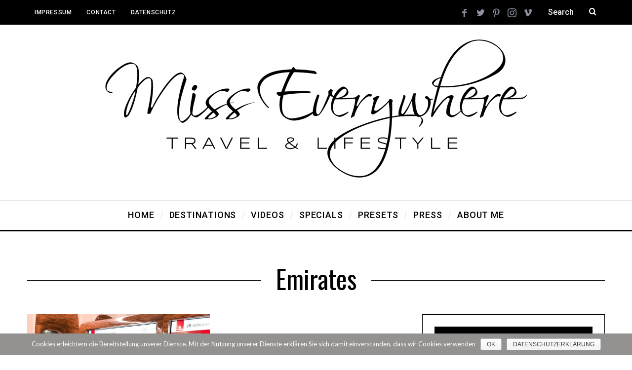

--- FILE ---
content_type: text/html; charset=UTF-8
request_url: https://misseverywhere.com/tag/emirates/
body_size: 12051
content:
<!DOCTYPE html>
<!--[if lt IE 9]><html lang="en-US" class="oldie"><![endif]-->
<!--[if (gte IE 9) | !(IE)]><!--><html lang="en-US" class="modern"><!--<![endif]-->
<head>
<meta charset="UTF-8" />
<meta name="viewport" content="width=device-width, initial-scale=1" />
<!--[if IE]><meta http-equiv='X-UA-Compatible' content='IE=edge,chrome=1'><![endif]-->
<title>Emirates | Miss Everywhere | Travel &amp; Lifestyle</title>
                        <script>
                            /* You can add more configuration options to webfontloader by previously defining the WebFontConfig with your options */
                            if ( typeof WebFontConfig === "undefined" ) {
                                WebFontConfig = new Object();
                            }
                            WebFontConfig['google'] = {families: ['Roboto:500', 'Oswald', 'Lato&subset=latin']};

                            (function() {
                                var wf = document.createElement( 'script' );
                                wf.src = 'https://ajax.googleapis.com/ajax/libs/webfont/1.5.3/webfont.js';
                                wf.type = 'text/javascript';
                                wf.async = 'true';
                                var s = document.getElementsByTagName( 'script' )[0];
                                s.parentNode.insertBefore( wf, s );
                            })();
                        </script>
                        
<!-- All in One SEO Pack 2.4.5.1 by Michael Torbert of Semper Fi Web Design[360,424] -->
<meta name="keywords"  content="airbus a 380,airline review,b777,business class,emirates,seychellen" />

<link rel="canonical" href="https://misseverywhere.com/tag/emirates/" />
			<script type="text/javascript" >
				window.ga=window.ga||function(){(ga.q=ga.q||[]).push(arguments)};ga.l=+new Date;
				ga('create', 'UA-55734236-2', 'auto');
				// Plugins
				
				ga('send', 'pageview');
			</script>
			<script async src="https://www.google-analytics.com/analytics.js"></script>
			<!-- /all in one seo pack -->
<link rel='dns-prefetch' href='//assets.pinterest.com' />
<link rel='dns-prefetch' href='//fonts.googleapis.com' />
<link rel='dns-prefetch' href='//maxcdn.bootstrapcdn.com' />
<link rel='dns-prefetch' href='//s.w.org' />
<link rel="alternate" type="application/rss+xml" title="Miss Everywhere | Travel &amp; Lifestyle &raquo; Feed" href="https://misseverywhere.com/feed/" />
<link rel="alternate" type="application/rss+xml" title="Miss Everywhere | Travel &amp; Lifestyle &raquo; Comments Feed" href="https://misseverywhere.com/comments/feed/" />
<link rel="alternate" type="application/rss+xml" title="Miss Everywhere | Travel &amp; Lifestyle &raquo; Emirates Tag Feed" href="https://misseverywhere.com/tag/emirates/feed/" />
		<script type="text/javascript">
			window._wpemojiSettings = {"baseUrl":"https:\/\/s.w.org\/images\/core\/emoji\/11\/72x72\/","ext":".png","svgUrl":"https:\/\/s.w.org\/images\/core\/emoji\/11\/svg\/","svgExt":".svg","source":{"concatemoji":"https:\/\/misseverywhere.com\/wordpress\/wp-includes\/js\/wp-emoji-release.min.js?ver=4.9.28"}};
			!function(e,a,t){var n,r,o,i=a.createElement("canvas"),p=i.getContext&&i.getContext("2d");function s(e,t){var a=String.fromCharCode;p.clearRect(0,0,i.width,i.height),p.fillText(a.apply(this,e),0,0);e=i.toDataURL();return p.clearRect(0,0,i.width,i.height),p.fillText(a.apply(this,t),0,0),e===i.toDataURL()}function c(e){var t=a.createElement("script");t.src=e,t.defer=t.type="text/javascript",a.getElementsByTagName("head")[0].appendChild(t)}for(o=Array("flag","emoji"),t.supports={everything:!0,everythingExceptFlag:!0},r=0;r<o.length;r++)t.supports[o[r]]=function(e){if(!p||!p.fillText)return!1;switch(p.textBaseline="top",p.font="600 32px Arial",e){case"flag":return s([55356,56826,55356,56819],[55356,56826,8203,55356,56819])?!1:!s([55356,57332,56128,56423,56128,56418,56128,56421,56128,56430,56128,56423,56128,56447],[55356,57332,8203,56128,56423,8203,56128,56418,8203,56128,56421,8203,56128,56430,8203,56128,56423,8203,56128,56447]);case"emoji":return!s([55358,56760,9792,65039],[55358,56760,8203,9792,65039])}return!1}(o[r]),t.supports.everything=t.supports.everything&&t.supports[o[r]],"flag"!==o[r]&&(t.supports.everythingExceptFlag=t.supports.everythingExceptFlag&&t.supports[o[r]]);t.supports.everythingExceptFlag=t.supports.everythingExceptFlag&&!t.supports.flag,t.DOMReady=!1,t.readyCallback=function(){t.DOMReady=!0},t.supports.everything||(n=function(){t.readyCallback()},a.addEventListener?(a.addEventListener("DOMContentLoaded",n,!1),e.addEventListener("load",n,!1)):(e.attachEvent("onload",n),a.attachEvent("onreadystatechange",function(){"complete"===a.readyState&&t.readyCallback()})),(n=t.source||{}).concatemoji?c(n.concatemoji):n.wpemoji&&n.twemoji&&(c(n.twemoji),c(n.wpemoji)))}(window,document,window._wpemojiSettings);
		</script>
		<style type="text/css">
img.wp-smiley,
img.emoji {
	display: inline !important;
	border: none !important;
	box-shadow: none !important;
	height: 1em !important;
	width: 1em !important;
	margin: 0 .07em !important;
	vertical-align: -0.1em !important;
	background: none !important;
	padding: 0 !important;
}
</style>
<link rel='stylesheet' id='ohw-public-css'  href='https://misseverywhere.com/wordpress/wp-content/plugins/oh-hey-world/css/public.css?ver=4.9.28' type='text/css' media='all' />
<link rel='stylesheet' id='apsp-font-opensans-css'  href='//fonts.googleapis.com/css?family=Open+Sans&#038;ver=4.9.28' type='text/css' media='all' />
<link rel='stylesheet' id='apsp-frontend-css-css'  href='https://misseverywhere.com/wordpress/wp-content/plugins/accesspress-pinterest/css/frontend.css?ver=3.2.0' type='text/css' media='all' />
<link rel='stylesheet' id='contact-form-7-css'  href='https://misseverywhere.com/wordpress/wp-content/plugins/contact-form-7/includes/css/styles.css?ver=5.0.1' type='text/css' media='all' />
<link rel='stylesheet' id='cookie-notice-front-css'  href='https://misseverywhere.com/wordpress/wp-content/plugins/cookie-notice/css/front.min.css?ver=4.9.28' type='text/css' media='all' />
<link rel='stylesheet' id='edd-styles-css'  href='https://misseverywhere.com/wordpress/wp-content/plugins/easy-digital-downloads/templates/edd.min.css?ver=2.9.23' type='text/css' media='all' />
<link rel='stylesheet' id='sb_instagram_styles-css'  href='https://misseverywhere.com/wordpress/wp-content/plugins/instagram-feed/css/sb-instagram.min.css?ver=1.8.3' type='text/css' media='all' />
<link rel='stylesheet' id='sb-font-awesome-css'  href='https://maxcdn.bootstrapcdn.com/font-awesome/4.7.0/css/font-awesome.min.css' type='text/css' media='all' />
<link rel='stylesheet' id='sc-frontend-style-css'  href='https://misseverywhere.com/wordpress/wp-content/plugins/shortcodes-indep/css/frontend-style.css?ver=4.9.28' type='text/css' media='all' />
<link rel='stylesheet' id='twenty20-style-css'  href='https://misseverywhere.com/wordpress/wp-content/plugins/twenty20/assets/css/twenty20.css?ver=1.5.6' type='text/css' media='all' />
<link rel='stylesheet' id='wpt-twitter-feed-css'  href='https://misseverywhere.com/wordpress/wp-content/plugins/wp-to-twitter/css/twitter-feed.css?ver=4.9.28' type='text/css' media='all' />
<link rel='stylesheet' id='main-style-css'  href='https://misseverywhere.com/wordpress/wp-content/themes/simplemag/style.css?ver=4.9.28' type='text/css' media='all' />
<link rel='stylesheet' id='PI_stt_front-css'  href='https://misseverywhere.com/wordpress/wp-content/plugins/simple-twitter-tweets/css/stt.min.css?ver=4.9.28' type='text/css' media='all' />
<script type='text/javascript' src='https://misseverywhere.com/wordpress/wp-includes/js/jquery/jquery.js?ver=1.12.4'></script>
<script type='text/javascript' src='https://misseverywhere.com/wordpress/wp-includes/js/jquery/jquery-migrate.min.js?ver=1.4.1'></script>
<script type='text/javascript'>
/* <![CDATA[ */
var cnArgs = {"ajaxurl":"https:\/\/misseverywhere.com\/wordpress\/wp-admin\/admin-ajax.php","hideEffect":"fade","onScroll":"no","onScrollOffset":"100","cookieName":"cookie_notice_accepted","cookieValue":"true","cookieTime":"2592000","cookiePath":"\/","cookieDomain":"","redirection":"","cache":"","refuse":"no","revoke_cookies":"0","revoke_cookies_opt":"automatic","secure":"1"};
/* ]]> */
</script>
<script type='text/javascript' src='https://misseverywhere.com/wordpress/wp-content/plugins/cookie-notice/js/front.min.js?ver=1.2.44'></script>
<link rel='https://api.w.org/' href='https://misseverywhere.com/wp-json/' />
<link rel="EditURI" type="application/rsd+xml" title="RSD" href="https://misseverywhere.com/wordpress/xmlrpc.php?rsd" />
<link rel="wlwmanifest" type="application/wlwmanifest+xml" href="https://misseverywhere.com/wordpress/wp-includes/wlwmanifest.xml" /> 
<meta name="generator" content="WordPress 4.9.28" />
<meta name="generator" content="Easy Digital Downloads v2.9.23" />
<script type="text/javascript">
           var ajaxurl ="https://misseverywhere.com/wordpress/wp-admin//admin-ajax.php";       
         function BannerClick(banner_id)
         {
            jQuery.ajax({
               url: ajaxurl,
               data: {action:"wpbanner","banner_id": banner_id},
               type : 'post',
               dataType: "html"
              
            })
            
         }
        
   </script><style type="text/css">
.header .logo{max-width:854px;}
.lines-button .lines, .lines-button .lines:after, .lines-button .lines:before{background:#ffffff;}
.top-strip .search-form input,.top-strip .search-form button,.top-strip .mobile-search-button{color:#ffffff}
.main-menu .sub-links .active-link,
.main-menu .mega-menu-item:hover .item-title a,
.main-menu > ul > .sub-menu-columns > .sub-menu > .sub-links > li > a {color:#ffcc0d;}
.main-menu .sub-menu-two-columns > .sub-menu > .sub-links li a:after {background-color:#ffcc0d;}
.main-menu .posts-loading:after {border-top-color:#ffcc0d;border-bottom-color:#ffcc0d;}
.secondary-menu ul > li:hover > a {color:#ffcc0d;}
.main-menu > ul > .link-arrow > a:after {border-color:transparent transparent #ffcc0d;}
.main-menu > ul > li > .sub-menu {border-top-color:#ffcc0d;}
.main-menu .mega-menu-container .mega-menu-posts-title:hover:after{color:#ffffff;}
.modern .content-over-image-tint .entry-image:before,
.modern .content-over-image-tint.full-width-image:before{opacity:0.1;}
.modern .content-over-image-tint:hover .entry-image:before,
.modern .content-over-image-tint.full-width-image:hover:before,
.modern .content-over-image-tint .gallery-item:not(.slick-active) .entry-image:before{opacity:0.7;}
.sidebar .widget{border-bottom:1px solid #000;}
.footer-sidebar .widget_rss li:after,
.footer-sidebar .widget_pages li:after,
.footer-sidebar .widget_nav_menu li:after,
.footer-sidebar .widget_categories ul li:after,
.footer-sidebar .widget_recent_entries li:after,
.footer-sidebar .widget_recent_comments li:after{background-color:#585b61;}
.entry-title {text-transform:capitalize;}
.title-with-sep{background:url("https://misseverywhere.com/wordpress/wp-content/themes/simplemag/images/section-header.png") repeat-x 0 50%;}
@media only screen and (min-width: 960px) {.full-width-media .gallery-carousel,.full-width-media .gallery-carousel .gallery-item{height:580px;}}
</style>
<style type="text/css" title="dynamic-css" class="options-output">.menu-item a, .entry-meta, .see-more span, .read-more, .read-more-link, .nav-title, .related-posts-tabs li a, #submit, input, textarea, .copyright, .copyright a{font-family:Roboto;font-weight:500;font-style:normal;opacity: 1;visibility: visible;-webkit-transition: opacity 0.24s ease-in-out;-moz-transition: opacity 0.24s ease-in-out;transition: opacity 0.24s ease-in-out;}.wf-loading .menu-item a, .entry-meta, .see-more span, .read-more, .read-more-link, .nav-title, .related-posts-tabs li a, #submit, input, textarea, .copyright, .copyright a,{opacity: 0;}.ie.wf-loading .menu-item a, .entry-meta, .see-more span, .read-more, .read-more-link, .nav-title, .related-posts-tabs li a, #submit, input, textarea, .copyright, .copyright a,{visibility: hidden;}.secondary-menu > ul > li{font-size:12px;opacity: 1;visibility: visible;-webkit-transition: opacity 0.24s ease-in-out;-moz-transition: opacity 0.24s ease-in-out;transition: opacity 0.24s ease-in-out;}.wf-loading .secondary-menu > ul > li,{opacity: 0;}.ie.wf-loading .secondary-menu > ul > li,{visibility: hidden;}.main-menu > ul > li{font-size:18px;opacity: 1;visibility: visible;-webkit-transition: opacity 0.24s ease-in-out;-moz-transition: opacity 0.24s ease-in-out;transition: opacity 0.24s ease-in-out;}.wf-loading .main-menu > ul > li,{opacity: 0;}.ie.wf-loading .main-menu > ul > li,{visibility: hidden;}h1, h2, h3, h4, h5, h6, .main-menu .item-title a, .widget_pages, .widget_categories, .widget_nav_menu, .tagline, .sub-title, .entry-note, .manual-excerpt, .single-post.ltr:not(.woocommerce) .entry-content > p:first-of-type:first-letter, .sc-dropcap, .single-author-box .vcard, .comment-author, .comment-meta, .comment-reply-link, #respond label, #wp-calendar tbody, .latest-reviews .score-line i, .score-box .total{font-family:Oswald;font-weight:normal;font-style:normal;opacity: 1;visibility: visible;-webkit-transition: opacity 0.24s ease-in-out;-moz-transition: opacity 0.24s ease-in-out;transition: opacity 0.24s ease-in-out;}.wf-loading h1, h2, h3, h4, h5, h6, .main-menu .item-title a, .widget_pages, .widget_categories, .widget_nav_menu, .tagline, .sub-title, .entry-note, .manual-excerpt, .single-post.ltr:not(.woocommerce) .entry-content > p:first-of-type:first-letter, .sc-dropcap, .single-author-box .vcard, .comment-author, .comment-meta, .comment-reply-link, #respond label, #wp-calendar tbody, .latest-reviews .score-line i, .score-box .total,{opacity: 0;}.ie.wf-loading h1, h2, h3, h4, h5, h6, .main-menu .item-title a, .widget_pages, .widget_categories, .widget_nav_menu, .tagline, .sub-title, .entry-note, .manual-excerpt, .single-post.ltr:not(.woocommerce) .entry-content > p:first-of-type:first-letter, .sc-dropcap, .single-author-box .vcard, .comment-author, .comment-meta, .comment-reply-link, #respond label, #wp-calendar tbody, .latest-reviews .score-line i, .score-box .total,{visibility: hidden;}.section-title, .classic-layout .entry-title{font-size:48px;opacity: 1;visibility: visible;-webkit-transition: opacity 0.24s ease-in-out;-moz-transition: opacity 0.24s ease-in-out;transition: opacity 0.24s ease-in-out;}.wf-loading .section-title, .classic-layout .entry-title,{opacity: 0;}.ie.wf-loading .section-title, .classic-layout .entry-title,{visibility: hidden;}.entries .post-item .entry-title, .media-post-item .entry-title{font-size:24px;opacity: 1;visibility: visible;-webkit-transition: opacity 0.24s ease-in-out;-moz-transition: opacity 0.24s ease-in-out;transition: opacity 0.24s ease-in-out;}.wf-loading .entries .post-item .entry-title, .media-post-item .entry-title,{opacity: 0;}.ie.wf-loading .entries .post-item .entry-title, .media-post-item .entry-title,{visibility: hidden;}.page-title{font-size:52px;opacity: 1;visibility: visible;-webkit-transition: opacity 0.24s ease-in-out;-moz-transition: opacity 0.24s ease-in-out;transition: opacity 0.24s ease-in-out;}.wf-loading .page-title,{opacity: 0;}.ie.wf-loading .page-title,{visibility: hidden;}body, p{font-family:Lato;font-weight:normal;font-style:normal;font-size:16px;opacity: 1;visibility: visible;-webkit-transition: opacity 0.24s ease-in-out;-moz-transition: opacity 0.24s ease-in-out;transition: opacity 0.24s ease-in-out;}.wf-loading body, p,{opacity: 0;}.ie.wf-loading body, p,{visibility: hidden;}.page .entry-content, .single .entry-content, .home-section div.entry-summary{line-height:28px;font-size:18px;opacity: 1;visibility: visible;-webkit-transition: opacity 0.24s ease-in-out;-moz-transition: opacity 0.24s ease-in-out;transition: opacity 0.24s ease-in-out;}.wf-loading .page .entry-content, .single .entry-content, .home-section div.entry-summary,{opacity: 0;}.ie.wf-loading .page .entry-content, .single .entry-content, .home-section div.entry-summary,{visibility: hidden;}.score-line, .rating-total-indicator .sides span, .widget_ti_most_commented span{background-color:#ffcc0d;}.comment-list .bypostauthor .avatar, .post-item .content-loading .load-media-content:before, .media-posts .content-loading .load-media-content:before, .post-item .content-loading .load-media-content:after, .media-posts .content-loading .load-media-content:after{border-color:#ffcc0d;}.widget_ti_most_commented span i:before{border-top-color:#ffcc0d;}.score-line span i, .widget_ti_most_commented span i{color:#000000;}#masthead{background-color:#ffffff;}.top-strip, .secondary-menu .sub-menu, .top-strip .search-form input[type="text"], .top-strip .social li ul{background-color:#000000;}.secondary-menu a{color:#ffffff;}.secondary-menu a:hover{color:#ffcc0d;}.top-strip .social li a{color:#8c919b;}.main-menu-container,.sticky-active .main-menu-fixed{background-color:#ffffff;}.main-menu > ul > li{color:#000;}.main-menu > ul > li:hover{color:#333;}.main-menu > ul > li > a > span:after{color:#eeeeee;}.main-menu-container{border-top:1px solid #000;}.main-menu-container{border-bottom:3px solid #000;}.main-menu .sub-menu{background-color:#000000;}.main-menu .sub-menu li a, .main-menu .mega-menu-container .mega-menu-posts-title{color:#ffffff;}.main-menu .sub-menu li a:hover, .main-menu .mega-menu-container .mega-menu-posts-title:hover{color:#ffcc0d;}.modern .content-over-image-tint .entry-image:before, .modern .content-over-image-tint.full-width-image:before{background-color:#000000;}.sidebar{border-top:1px solid #000;border-bottom:1px solid #000;border-left:1px solid #000;border-right:1px solid #000;}.slide-dock{background-color:#ffffff;}.slide-dock h3, .slide-dock p{color:#000000;}.slide-dock .entry-meta a, .slide-dock h4 a{color:#000000;}.footer-sidebar, .footer-sidebar .widget_ti_most_commented li a, .footer-sidebar .widget-posts-classic-entries .widget-post-details, .footer-sidebar .widget-slider .widget-post-details .widget-post-category, .footer-sidebar .widget-posts-classic-entries .widget-post-details .widget-post-category, .footer-sidebar .widget-posts-entries .widget-post-item:not(:nth-child(1)) .widget-post-details{background-color:#242628;}.footer-sidebar .widget_ti_latest_comments .comment-text:after{border-bottom-color:#242628;}.footer-sidebar .widget_ti_most_commented span i{color:#242628;}.footer-sidebar .widget h3{color:#ffcc0d;}.footer-sidebar .rating-total-indicator .sides span, .footer-sidebar .widget_ti_most_commented span{background-color:#ffcc0d;}.footer-sidebar .widget_ti_most_commented span i:before{border-top-color:#ffcc0d;}.footer-sidebar, .footer-sidebar button, .footer-sidebar select, .footer-sidebar input,  .footer-sidebar input[type="submit"]{color:#8c919b;}.footer-sidebar input, .footer-sidebar select, .footer-sidebar input[type="submit"]{border-color:#8c919b;}.footer-sidebar .widget_ti_latest_comments .comment-text:before{border-bottom-color:#8c919b;}.footer-sidebar .widget a{color:#8c919b;}.footer-sidebar .widget a:hover{color:#ffcc0d;}.footer-sidebar, .widget-area-2, .widget-area-3, .footer-sidebar .widget{border-top:1px dotted #585b61;border-bottom:1px dotted #585b61;border-left:1px dotted #585b61;border-right:1px dotted #585b61;}.full-width-sidebar{background-color:#f8f8f8;}.full-width-sidebar, .full-width-sidebar a{color:#000;}.copyright{background-color:#222222;}.copyright, .copyright a{color:#8c919b;}</style></head>

<body class="archive tag tag-emirates tag-186 cookies-not-set sm-451 ltr layout-full">

    <section class="no-print top-strip">

        
        <div class="wrapper clearfix">

            
<div class="search-form">
    <form method="get" id="searchform" action="https://misseverywhere.com/" role="search">
        <input type="text" name="s" id="s" value="Search" onfocus="if(this.value=='Search')this.value='';" onblur="if(this.value=='')this.value='Search';" />
        <button type="submit">
            <i class="icomoon-search"></i>
        </button>
    </form>
    
    <div class="mobile-search-button"></div>
</div><ul class="social">
		<li><a href="#" class="icomoon-share social-share-link"></a>
			<ul><li><a href="https://www.facebook.com/missseverywhere" class="icomoon-facebook" target="_blank"></a></li><li><a href="https://twitter.com/Miss_everywhere" class="icomoon-twitter" target="_blank"></a></li><li><a href="https://de.pinterest.com/mareenschauder/" class="icomoon-pinterest" target="_blank"></a></li><li><a href="https://instagram.com/miss.everywhere" class="icomoon-instagram" target="_blank"></a></li><li><a href="https://vimeo.com/misseverywhere" class="icomoon-vimeo" target="_blank"></a></li>		</ul>
		</li>
	</ul>
            
            <nav class="secondary-menu"><ul id="menu-second" class="menu"><li id="menu-item-23" class="menu-item menu-item-type-post_type menu-item-object-page menu-item-23"><a href="https://misseverywhere.com/impressum/">Impressum</a></li>
<li id="menu-item-32" class="menu-item menu-item-type-post_type menu-item-object-page menu-item-32"><a href="https://misseverywhere.com/contact/">Contact</a></li>
<li id="menu-item-4021" class="menu-item menu-item-type-post_type menu-item-object-page menu-item-4021"><a href="https://misseverywhere.com/datenschutzerklaerung/">Datenschutz</a></li>
</ul></nav>
            <a href="#" id="mobile-menu-toggle" class="lines-button">
                <span class="lines"></span>
            </a>

        </div><!-- .wrapper -->

    </section><!-- .top-strip -->


    <section id="site">

                <div id="pageslide" class="mobilewhite"><!-- Sidebar in Mobile View --></div>

        <div class="site-content">

            <header id="masthead" role="banner" class="clearfix">

                                <div id="branding" class="anmtd">
                    <div class="wrapper">
                    
<div class="header header-default">
            <a class="logo" href="https://misseverywhere.com">
            <img src="https://misseverywhere.com/wordpress/wp-content/uploads/2014/09/Miss-Everywhere-Logo5-Klein.png" alt="Miss Everywhere | Travel &amp; Lifestyle - " width="854" height="280" />
        </a><!-- Logo -->
    
        <span class="tagline"></span>
    </div><!-- .header-default -->                    </div><!-- .wrapper -->
                </div><!-- #branding -->
                
				<div class="no-print anmtd main-menu-container" role="navigation"><nav class="wrapper main-menu"><ul id="menu-main" class="menu"><li id="menu-item-84" class="menu-item menu-item-type-custom menu-item-object-custom"><a href="https://www.misseverywhere.com"><span>Home</span></a></li>
<li id="menu-item-60" class="menu-item menu-item-type-taxonomy menu-item-object-category menu-item-has-children"><a href="https://misseverywhere.com/category/destinations/"><span>Destinations</span></a><div class="sub-menu"><div class="sub-posts"><div class="clearfix mega-menu-container mega-menu-ajax"></div></div>
<ul class="sub-links">
	<li id="menu-item-51" class="menu-item menu-item-type-taxonomy menu-item-object-category"><a href="https://misseverywhere.com/category/destinations/america/"><span>America</span></a><div class="sub-menu"></div>
</li>
	<li id="menu-item-61" class="menu-item menu-item-type-taxonomy menu-item-object-category"><a href="https://misseverywhere.com/category/destinations/africa/"><span>Africa</span></a><div class="sub-menu"></div>
</li>
	<li id="menu-item-62" class="menu-item menu-item-type-taxonomy menu-item-object-category"><a href="https://misseverywhere.com/category/destinations/asia/"><span>Asia</span></a><div class="sub-menu"></div>
</li>
	<li id="menu-item-571" class="menu-item menu-item-type-taxonomy menu-item-object-category"><a href="https://misseverywhere.com/category/destinations/europe/"><span>Europe</span></a><div class="sub-menu"></div>
</li>
</ul>
</div>
</li>
<li id="menu-item-128" class="menu-item menu-item-type-taxonomy menu-item-object-category"><a href="https://misseverywhere.com/category/videos/"><span>Videos</span></a><div class="sub-menu"><div class="sub-posts"><div class="clearfix mega-menu-container mega-menu-ajax"></div></div></div>
</li>
<li id="menu-item-406" class="menu-item menu-item-type-taxonomy menu-item-object-category"><a href="https://misseverywhere.com/category/specials/"><span>Specials</span></a><div class="sub-menu"><div class="sub-posts"><div class="clearfix mega-menu-container mega-menu-ajax"></div></div></div>
</li>
<li id="menu-item-4296" class="menu-item menu-item-type-post_type menu-item-object-page menu-item-has-children"><a href="https://misseverywhere.com/presets/"><span>Presets</span></a>
<ul class="sub-links">
	<li id="menu-item-4278" class="menu-item menu-item-type-post_type menu-item-object-download"><a href="https://misseverywhere.com/downloads/all-time-favorite-desktop-preset-pack/"><span>All Time Favorite Desktop Preset Pack</span></a></li>
	<li id="menu-item-4277" class="menu-item menu-item-type-post_type menu-item-object-download"><a href="https://misseverywhere.com/downloads/all-time-favorite-mobile-pack/"><span>All Time Favorite Mobile Preset Pack</span></a></li>
	<li id="menu-item-4256" class="menu-item menu-item-type-post_type menu-item-object-page"><a href="https://misseverywhere.com/cart/"><span>Shopping Cart</span></a></li>
</ul>
</li>
<li id="menu-item-1748" class="menu-item menu-item-type-post_type menu-item-object-page"><a href="https://misseverywhere.com/press/"><span>Press</span></a></li>
<li id="menu-item-164" class="menu-item menu-item-type-post_type menu-item-object-page"><a href="https://misseverywhere.com/about-me/"><span>About Me</span></a></li>
</ul></nav></div>
            </header><!-- #masthead -->

	<section id="content" role="main" class="clearfix anmtd">
    	<div class="wrapper">

		
            <header class="entry-header page-header">
                <div class="title-with-sep page-title">
                    <h1 class="entry-title">
						                                    Emirates
                                            </h1>
                </div>
            </header>

            
            
			            <div class="grids">
                <div class="grid-8 column-1">
                
                    
                    
                    <div class="grids masonry-layout columns-size-2 entries">
                        
<article id="postid-4076" class="grid-4 post-4076 post type-post status-publish format-standard has-post-thumbnail hentry category-allgemein tag-airbus-a-380 tag-airline-review tag-b777 tag-business-class tag-emirates tag-seychellen post-item post-odd">
    
    <div class="post-item-inner">
    
        
            
                <div class="entry-image">
            <div class="entry-image-inner">

                <a href="https://misseverywhere.com/emiratesbusinessclass/" title="Airline Review &#8211; With Emirates in Business class to Seychelles">
                    <img width="570" height="428" src="https://misseverywhere.com/wordpress/wp-content/uploads/2020/07/IMG_5065-570x428.jpg" class="attachment-masonry-size-big size-masonry-size-big wp-post-image" alt="" srcset="https://misseverywhere.com/wordpress/wp-content/uploads/2020/07/IMG_5065-570x428.jpg 570w, https://misseverywhere.com/wordpress/wp-content/uploads/2020/07/IMG_5065-300x225.jpg 300w, https://misseverywhere.com/wordpress/wp-content/uploads/2020/07/IMG_5065-768x576.jpg 768w, https://misseverywhere.com/wordpress/wp-content/uploads/2020/07/IMG_5065-370x278.jpg 370w, https://misseverywhere.com/wordpress/wp-content/uploads/2020/07/IMG_5065-770x578.jpg 770w, https://misseverywhere.com/wordpress/wp-content/uploads/2020/07/IMG_5065-773x580.jpg 773w, https://misseverywhere.com/wordpress/wp-content/uploads/2020/07/IMG_5065.jpg 960w" sizes="(max-width: 570px) 100vw, 570px" />                </a>

                
                
            </div>
        </div>
        

            <div class="entry-details">
                
                <header class="entry-header">
                    
                    
        <div class="entry-meta">
                        <span class="entry-category">
                <a href="https://misseverywhere.com/category/allgemein/" rel="category tag">Allgemein</a>            </span>
            
                            <time class="entry-date published" datetime="2019-07-15T09:28:22+00:00">15. July 2019</time>
                <time class="updated" datetime="2019-07-15T21:36:27+00:00">15. July 2019</time>
                    </div>

                       
                    
        <h2 class="entry-title">
            <a href="https://misseverywhere.com/emiratesbusinessclass/" rel="bookmark">Airline Review &#8211; With Emirates in Business class to Seychelles</a>
        </h2>

                        
                                        <span class="written-by">by</span>
            <span class="author vcard">
                <a class="url fn n" href="https://misseverywhere.com/author/miss-everywhere/" rel="author">
                    Miss Everywhere                </a>
            </span>
        
    
                </header>

                
                <div class="entry-summary">
            <p>Today I wanna tell you about my flight experience on Emirates business class during my trip to Seychelles. We flew from Düsseldorf to Seychelles&#8230;</p>
        </div>
        
    
                <footer class="entry-footer">
                    
                    
    <div class="social-sharing" data-permalink="https://misseverywhere.com/emiratesbusinessclass/">

        <a class="share-item share-facebook" href="http://www.facebook.com/sharer.php?u=https://misseverywhere.com/emiratesbusinessclass/&t=Airline Review &#8211; With Emirates in Business class to Seychelles" target="blank">
            <i class="icomoon-facebook"></i>
                    </a>

        <a class="share-item share-twitter" href="https://twitter.com/intent/tweet?original_referer=https://misseverywhere.com/emiratesbusinessclass/&text=Airline Review &#8211; With Emirates in Business class to Seychelles&tw_p=tweetbutton&url=https://misseverywhere.com/emiratesbusinessclass/" target="_blank">
            <i class="icomoon-twitter"></i>
                    </a>

                <a data-pin-custom="true" class="share-item share-pinterest" href="//pinterest.com/pin/create/button/?url=https://misseverywhere.com/emiratesbusinessclass/&media=https://misseverywhere.com/wordpress/wp-content/uploads/2020/07/IMG_5065.jpg&description=Airline Review &#8211; With Emirates in Business class to Seychelles" target="_blank">
            <i class="icomoon-pinterest"></i>
                    </a>

        
    </div><!-- social-sharing -->

                    
                    <a class="read-more-link" href="https://misseverywhere.com/emiratesbusinessclass/">Read More</a>
                </footer>
                
            </div>

        
    </div>
    
</article>                    </div>

                    
				                </div><!-- .grid-8 -->

                
<div class="grid-4 column-2">
    <aside class="sidebar" role="complementary">
        <div id="search-2" class="widget widget_search">
<div class="search-form">
    <form method="get" id="searchform" action="https://misseverywhere.com/" role="search">
        <input type="text" name="s" id="s" value="Search" onfocus="if(this.value=='Search')this.value='';" onblur="if(this.value=='')this.value='Search';" />
        <button type="submit">
            <i class="icomoon-search"></i>
        </button>
    </form>
    
    <div class="mobile-search-button"></div>
</div></div><div id="really-simple-image-widget-2" class="widget really_simple_image_widget"><h3>Currently in: Greece</h3><div class="image-wrapper"><div class="rsiw-image"  style="max-width:100%;"><img src="https://misseverywhere.com/wordpress/wp-content/uploads/2014/12/Weltkarte_Europa_rosa7.png" alt="Weltkarte_Europa_rosa7.png"  /></div></div></div><div id="wdi_instagram_widget-2" class="widget wdi_instagram_widget"><h3>Instagram</h3>Access Token is invalid, please get it again </div><div id="pi_simpletwittertweets-2" class="widget PI_SimpleTwitterTweets"><h3>Recent Tweets</h3>
			<ul class="tweets">
															<li class="avatar">
								<img width="48px" height="48px"src="https://pbs.twimg.com/profile_images/514899354465734656/0dzYRleP_normal.png" alt="Tweet Avatar" class=""/>								Check out Dubai Tetris artwork by <a href="http://twitter.com/Miss_everywhere" target="_blank" rel="nofollow">@Miss_everywhere</a> on <a href="http://twitter.com/withFND" target="_blank" rel="nofollow">@withFND</a>! 

<a href="https://t.co/MmCmYGgWGy" target="_blank" rel="nofollow">https://t.co/MmCmYGgWGy</a>									<span class="stt-em">
						<a href="http://twitter.com/Miss_everywhere/status/1474194548490485765" target="_blank">
							4 years							</a>
									</span>

						
							</li>
												<li class="avatar">
								<img width="48px" height="48px"src="https://pbs.twimg.com/profile_images/514899354465734656/0dzYRleP_normal.png" alt="Tweet Avatar" class=""/>								<a href="http://twitter.com/nftcollector_ED" target="_blank" rel="nofollow">@nftcollector_ED</a> <a href="https://t.co/qr3kOD59bL" target="_blank" rel="nofollow">https://t.co/qr3kOD59bL</a>									<span class="stt-em">
						<a href="http://twitter.com/Miss_everywhere/status/1394077834272980993" target="_blank">
							5 years							</a>
									</span>

						
							</li>
												<li class="avatar">
								<img width="48px" height="48px"src="https://pbs.twimg.com/profile_images/514899354465734656/0dzYRleP_normal.png" alt="Tweet Avatar" class=""/>								<a href="http://twitter.com/_NFTcollector_" target="_blank" rel="nofollow">@_NFTcollector_</a> <a href="https://t.co/qr3kOD59bL" target="_blank" rel="nofollow">https://t.co/qr3kOD59bL</a>									<span class="stt-em">
						<a href="http://twitter.com/Miss_everywhere/status/1394066016179740675" target="_blank">
							5 years							</a>
									</span>

						
							</li>
												<li class="avatar">
								<img width="48px" height="48px"src="https://pbs.twimg.com/profile_images/514899354465734656/0dzYRleP_normal.png" alt="Tweet Avatar" class=""/>								<a href="http://twitter.com/MrBeny_7" target="_blank" rel="nofollow">@MrBeny_7</a> <a href="https://t.co/qr3kOD59bL" target="_blank" rel="nofollow">https://t.co/qr3kOD59bL</a>									<span class="stt-em">
						<a href="http://twitter.com/Miss_everywhere/status/1394065862592798722" target="_blank">
							5 years							</a>
									</span>

						
							</li>
					
						</ul>

							<div class="twitter-follow-container"><a href="https://twitter.com/Miss_everywhere" class="twitter-follow-button" data-show-count="false" data-show-screen-name="true" data-lang="en">Follow @Miss_everywhere</a></div>
				<script>!function(d,s,id){var js,fjs=d.getElementsByTagName(s)[0];if(!d.getElementById(id)){js=d.createElement(s);js.id=id;js.src="//platform.twitter.com/widgets.js";fjs.parentNode.insertBefore(js,fjs);}}(document,"script","twitter-wjs");</script>
			</div><div id="pretty_pinterest_pins-4" class="widget widget_pretty_pinterest_pins"><h3>Latest Pins on Pinterest</h3>		<style>
		ul#pretty-pinterest-pins-widget{
			list-style-type: none;
		}
		
		ul#pretty-pinterest-pins-widget li.pretty-pinterest-pin, ul#pretty-pinterest-pins-widget li.pretty-pinterest-follow-me{
			position: relative;
			margin: 0px 0px 10px 0px;
			list-style-type: none;
			list-style-image: none;
			background: none;
		}
		
		ul#pretty-pinterest-pins-widget li.pretty-pinterest-pin div.pretty-pinterest-image{
			background-color: #FFFFFF;
			box-shadow: 0 1px 2px rgba(34, 25, 25, 0.4);
			font-size: 11px;
			text-align: center;
			margin: 0px;
			max-width: 100%;
			width: 150px;			
		}		
		
		ul#pretty-pinterest-pins-widget li.pretty-pinterest-pin div.pretty-pinterest-image img{
			width: 100%;
			text-align: left;
			margin: 0px;
		}		
		
		ul#pretty-pinterest-pins-widget li.pretty-pinterest-pin div.pretty-pinterest-image a{
			display: block;
			background: none;
			padding: 15px 15px 13px 15px;
			margin: 0px;
		}
		
		ul#pretty-pinterest-pins-widget li.pretty-pinterest-pin span{
			display: block;
			padding: 0px;
			margin: 0px;
			text-align: left;
			line-height: 16px;
			background-color: #F2F0F0;
		}
		
		ul#pretty-pinterest-pins-widget li.pretty-pinterest-pin span p{
			padding: 4px;
			margin: 0px;
			text-align: center;
			line-height: 14px;
			background-color: #F2F0F0;
			color: #333;
		}
		</style>		
		<ul id="pretty-pinterest-pins-widget">			
					<li class="pretty-pinterest-follow-me"><a href="https://pinterest.com/mareenschauder/" target="_blank"><img src="https://passets-cdn.pinterest.com/images/follow-on-pinterest-button.png" width="156" height="26" alt="Follow Me on Pinterest" /></a></li>
					
		</ul>				
		</div>		<div id="recent-posts-2" class="widget widget_recent_entries">		<h3>Latest Posts</h3>		<ul>
											<li>
					<a href="https://misseverywhere.com/aruba-ocean-villas/">Aruba Ocean Villas</a>
									</li>
											<li>
					<a href="https://misseverywhere.com/my-aruba-travel-tips/">My Aruba Travel tips</a>
									</li>
											<li>
					<a href="https://misseverywhere.com/shop-my-presets/">Shop my presets</a>
									</li>
											<li>
					<a href="https://misseverywhere.com/turkishairlinesmanila/">Airline Review: With Turkish Airlines in Business class to Philippines</a>
									</li>
											<li>
					<a href="https://misseverywhere.com/emiratesbusinessclass/">Airline Review &#8211; With Emirates in Business class to Seychelles</a>
									</li>
					</ul>
		</div><div id="text-2" class="widget widget_text">			<div class="textwidget"></div>
		</div>    </aside><!-- .sidebar -->
</div>
            </div><!-- .grids -->

            
		</div>
    </section><!-- #content -->


        <footer id="footer" class="no-print anmtd" role="contentinfo">

        	
                        
            <div class="copyright">
                <div class="wrapper">
                	<div class="grids">
                        <div class="grid-10">
                            © 2014 Miss Everywhere. All Rights Reserved.                        </div>
                        <div class="grid-2">
                            <a href="#" class="alignright back-top">Back to top <i class="icomoon-chevron-left"></i></a>
                        </div>
                    </div>
                </div>
            </div>
            
        </footer><!-- #footer -->
    </div><!-- .site-content -->
</section><!-- #site -->
<!-- Instagram Feed JS -->
<script type="text/javascript">
var sbiajaxurl = "https://misseverywhere.com/wordpress/wp-admin/admin-ajax.php";
</script>
<link rel='stylesheet' id='wdi_frontend_thumbnails-css'  href='https://misseverywhere.com/wordpress/wp-content/plugins/wd-instagram-feed/css/wdi_frontend.min.css?ver=1.2.16' type='text/css' media='all' />
<link rel='stylesheet' id='font-awesome-css'  href='https://maxcdn.bootstrapcdn.com/font-awesome/4.7.0/css/font-awesome.min.css?ver=1.2.16' type='text/css' media='all' />
<script type='text/javascript' src='https://misseverywhere.com/wordpress/wp-content/plugins/accesspress-pinterest/js/jquery-masionary.js?ver=3.2.0' async='async'></script>
<script type='text/javascript' src='https://misseverywhere.com/wordpress/wp-content/plugins/accesspress-pinterest/js/frontend.js?ver=3.2.0' async='async'></script>
<script type='text/javascript' src='https://misseverywhere.com/wordpress/wp-includes/js/imagesloaded.min.js?ver=3.2.0'></script>
<script type='text/javascript' src='https://misseverywhere.com/wordpress/wp-includes/js/masonry.min.js?ver=3.3.2'></script>
<script type='text/javascript' src='https://misseverywhere.com/wordpress/wp-includes/js/jquery/jquery.masonry.min.js?ver=3.1.2b'></script>
<script type='text/javascript' src='//assets.pinterest.com/js/pinit.js'></script>
<script type='text/javascript'>
/* <![CDATA[ */
var wpcf7 = {"apiSettings":{"root":"https:\/\/misseverywhere.com\/wp-json\/contact-form-7\/v1","namespace":"contact-form-7\/v1"},"recaptcha":{"messages":{"empty":"Please verify that you are not a robot."}}};
/* ]]> */
</script>
<script type='text/javascript' src='https://misseverywhere.com/wordpress/wp-content/plugins/contact-form-7/includes/js/scripts.js?ver=5.0.1'></script>
<script type='text/javascript'>
/* <![CDATA[ */
var edd_scripts = {"ajaxurl":"https:\/\/misseverywhere.com\/wordpress\/wp-admin\/admin-ajax.php","position_in_cart":"","has_purchase_links":"","already_in_cart_message":"You have already added this item to your cart","empty_cart_message":"Your cart is empty","loading":"Loading","select_option":"Please select an option","is_checkout":"0","default_gateway":"paypal","redirect_to_checkout":"0","checkout_page":"https:\/\/misseverywhere.com\/cart\/","permalinks":"1","quantities_enabled":"","taxes_enabled":"0"};
/* ]]> */
</script>
<script type='text/javascript' src='https://misseverywhere.com/wordpress/wp-content/plugins/easy-digital-downloads/assets/js/edd-ajax.min.js?ver=2.9.23'></script>
<script type='text/javascript'>
/* <![CDATA[ */
var sb_instagram_js_options = {"sb_instagram_at":"1143041913.M2E4MWE5Zg==.NDRiZWRmYTVjZTgy.NGZhOTkxZWVlZjIzZjRhZjcxNjM=","font_method":"svg"};
/* ]]> */
</script>
<script type='text/javascript' src='https://misseverywhere.com/wordpress/wp-content/plugins/instagram-feed/js/sb-instagram.min.js?ver=1.8.3'></script>
<script type='text/javascript' src='https://misseverywhere.com/wordpress/wp-content/plugins/twenty20/assets/js/jquery.twenty20.js?ver=1.5.6'></script>
<script type='text/javascript' src='https://misseverywhere.com/wordpress/wp-content/plugins/twenty20/assets/js/jquery.event.move.js?ver=1.5.6'></script>
<script type='text/javascript' src='https://misseverywhere.com/wordpress/wp-content/themes/simplemag/js/jquery.assets.js?ver=1.0'></script>
<script type='text/javascript' src='https://misseverywhere.com/wordpress/wp-content/themes/simplemag/js/jquery.custom.js?ver=1.0'></script>
<script type='text/javascript'>
/* <![CDATA[ */
var ti_async = {"ti_nonce":"663c3000d7","ti_ajax_url":"https:\/\/misseverywhere.com\/wordpress\/wp-admin\/admin-ajax.php"};
/* ]]> */
</script>
<script type='text/javascript' src='https://misseverywhere.com/wordpress/wp-content/themes/simplemag/js/jquery.async.js?ver=1.0'></script>
<script type='text/javascript' src='https://misseverywhere.com/wordpress/wp-includes/js/wp-embed.min.js?ver=4.9.28'></script>
<script type='text/javascript' src='https://misseverywhere.com/wordpress/wp-includes/js/underscore.min.js?ver=1.8.3'></script>
<script type='text/javascript' src='https://misseverywhere.com/wordpress/wp-content/plugins/wd-instagram-feed/js/wdi_instagram.min.js?ver=1.2.16'></script>
<script type='text/javascript'>
/* <![CDATA[ */
var wdi_ajax = {"ajax_url":"https:\/\/misseverywhere.com\/wordpress\/wp-admin\/admin-ajax.php"};
var wdi_url = {"plugin_url":"https:\/\/misseverywhere.com\/wordpress\/wp-content\/plugins\/wd-instagram-feed\/","ajax_url":"https:\/\/misseverywhere.com\/wordpress\/wp-admin\/admin-ajax.php"};
var wdi_front_messages = {"connection_error":"Connection Error, try again later :(","user_not_found":"Username not found","network_error":"Network error, please try again later :(","hashtag_nodata":"There is no data for that hashtag","filter_title":"Click to filter images by this user","invalid_users_format":"Provided feed users are invalid or obsolete for this version of plugin","feed_nomedia":"There is no media in this feed","follow":"Follow","show_alerts":"","wdi_token_flag_nonce":"7c98166c99","wdi_token_error_flag":""};
/* ]]> */
</script>
<script type='text/javascript' src='https://misseverywhere.com/wordpress/wp-content/plugins/wd-instagram-feed/js/wdi_frontend.min.js?ver=1.2.16'></script>
<script type='text/javascript' src='https://misseverywhere.com/wordpress/wp-content/plugins/wd-instagram-feed/js/wdi_responsive.min.js?ver=1.2.16'></script>
<script type='text/javascript' src='https://misseverywhere.com/wordpress/wp-content/plugins/wd-instagram-feed/js/gallerybox/jquery.mobile.js?ver=1.2.16'></script>
<script type='text/javascript' src='https://misseverywhere.com/wordpress/wp-content/plugins/wd-instagram-feed/js/gallerybox/jquery.fullscreen-0.4.1.js?ver=1.2.16'></script>
<script type='text/javascript'>
/* <![CDATA[ */
var wdi_objectL10n = {"wdi_field_required":"Field is required.","wdi_mail_validation":"This is not a valid email address.","wdi_search_result":"There are no images matching your search."};
/* ]]> */
</script>
<script type='text/javascript' src='https://misseverywhere.com/wordpress/wp-content/plugins/wd-instagram-feed/js/gallerybox/wdi_gallery_box.min.js?ver=1.2.16'></script>
<script type='text/javascript' src='https://misseverywhere.com/wordpress/wp-content/plugins/wp-banner/js/banner.js?ver=4.9.28'></script>

			<div id="cookie-notice" role="banner" class="cn-bottom wp-default" style="color: #fff; background-color: #949191;"><div class="cookie-notice-container"><span id="cn-notice-text">Cookies erleichtern die Bereitstellung unserer Dienste. Mit der Nutzung unserer Dienste erklären Sie sich damit einverstanden, dass wir Cookies verwenden</span><a href="#" id="cn-accept-cookie" data-cookie-set="accept" class="cn-set-cookie cn-button wp-default button">OK</a><a href="https://misseverywhere.com/datenschutzerklaerung/" target="_blank" id="cn-more-info" class="cn-more-info cn-button wp-default button">Datenschutzerklärung</a>
				</div>
				
			</div></body>
</html>

--- FILE ---
content_type: text/css
request_url: https://misseverywhere.com/wordpress/wp-content/plugins/oh-hey-world/css/public.css?ver=4.9.28
body_size: 1720
content:

/* widgets */

.ohw-w-profile-content {
	line-height: 20px;
}
.ohw-w-profile-content .ohw-name-container {
	font-size: 110%;
}
.ohw-w-profile-content .ohw-name,
.ohw-w-profile-content .ohw-location {
	font-weight: bold;
}
.ohw-w-profile-content .ohw-location {
}
.ohw-w-profile-content .ohw-location-thumb {
	border: 1px solid #666;
	margin-top: 15px;
	max-width: 200px;
}
.ohw-w-profile-content .ohw-location-thumb-medium .ohw-location-thumb {
	width: 66%;
}
.ohw-w-profile-content .ohw-location-thumb-small .ohw-location-thumb {
	width: 33%;
}
.ohw-w-profile-content .ohw-location-thumb-none .ohw-location-thumb {
	display: none;
}

.ohw-w-profile-content .ohw-days-on-road-container {
	margin-top: 15px;
}
.ohw-w-profile-content .ohw-logo,
.ohw-w-profile-content .horizon-logo {
	border: none;
	box-shadow: none;
	margin-top: 20px;
	width: 150px;
}
.ohw-w-profile-content .ohw-link-container {
	display: block;
}
.ohw-w-profile-content .ohw-link {
	font-size: 90%;
	opacity: .6;
}

/* shortcodes */

.ohw-sc-currentlocation {
	line-height: 20px;
}
.ohw-sc-currentlocation .ohw-name-container {
	font-size: 110%;
}
.ohw-sc-currentlocation .ohw-name,
.ohw-sc-currentlocation .ohw-location {
	font-weight: bold;
}
.ohw-sc-currentlocation .ohw-location {
}
.ohw-sc-currentlocation .ohw-location-thumb {
	border: 1px solid #666;
	margin-top: 15px;
	max-width: 200px;
}
.ohw-sc-currentlocation .ohw-days-on-road-container {
	margin-top: 15px;
}
.ohw-sc-currentlocation .ohw-logo,
.ohw-sc-currentlocation .horizon-logo {
	border: none;
	box-shadow: none;
	margin-top: 20px;
	width: 150px;
}
.ohw-sc-currentlocation .ohw-link-container {
	display: block;
}
.ohw-sc-currentlocation .ohw-link {
	font-size: 90%;
	opacity: .6;
}


--- FILE ---
content_type: text/javascript
request_url: https://misseverywhere.com/wordpress/wp-content/plugins/wd-instagram-feed/js/wdi_frontend.min.js?ver=1.2.16
body_size: 51962
content:
if(typeof wdi_front=="undefined"){wdi_front={type:"not_declared"}}wdi_front.detectEvent=function(){var a=(/android|webos|iphone|ipad|ipod|blackberry|iemobile|opera mini/i.test(navigator.userAgent.toLowerCase()));if(a){return"touchend"}else{return"click"}};var wdi_error_show=false;wdi_front.show_alert=function(e,b,f){f=jQuery("#wdi_feed_"+f.feed_row.wdi_feed_counter);if(b.meta["code"]===400&&b.meta["error_type"]==="APINotAllowedError"){if(typeof b.wdi_current_feed_name!="undefined"){var a=b.wdi_current_feed_name;var d=f.find(".wdi_private_feed_names");d.html(a);f.find(".wdi_private_feed_error").removeClass("wdi_hidden")}f.find(".wdi_spinner").remove()}if(typeof f!="undefined"&&b.meta["error_type"]!="APINotAllowedError"){f.find(".wdi_spinner").remove();wdi_error_show=true;var c=f.find(".wdi_js_error");var g=f.find(".wdi_token_error");if(b!=false&&typeof b.meta!=undefined&&b.meta.error_type==="OAuthAccessTokenException"){g.removeClass("wdi_hidden");if(wdi_front_messages.wdi_token_error_flag!="1"){jQuery.ajax({type:"POST",url:wdi_url.ajax_url,dataType:"json",data:{action:"wdi_token_flag",wdi_token_flag_nonce:wdi_front_messages.wdi_token_flag_nonce},success:function(h){}})}}else{c.removeClass("wdi_js_error");c.addClass("wdi_js_error_no_animate");jQuery(".wdi_js_error_no_animate").show()}if(wdi_front_messages.show_alerts){}else{console.log("%c"+e,"color:#cc0000;")}}wdi_error_show=true};wdi_front.globalInit=function(){var a=wdi_front.feed_counter;if(typeof wdi_ajax.ajax_response!="undefined"){var c=wdi_feed_counter_init.wdi_feed_counter_init}else{var c=0}for(var b=c;b<=a;b++){if(jQuery("#wdi_feed_"+b).length===0){continue}var d=new WDIFeed(window["wdi_feed_"+b]);d.instagram=new WDIInstagram();d.instagram.filterArguments={feed:d};d.instagram.filters=[{where:"getUserRecentMedia",what:function(f,g,e){return g.feed.conditionalFilter(f,e)}},{where:"getTagRecentMedia",what:function(f,g,e){return g.feed.conditionalFilter(f,e)}},{where:"getRecentLikedMedia",what:function(f,g,e){return g.feed.conditionalFilter(f,e)}},{where:"requestByUrl",what:function(f,g,e){return g.feed.conditionalFilter(f,e)}}];d.instagram.addToken(d.feed_row["access_token"]);wdi_front.access_token=d.feed_row["access_token"];d.dataStorageRaw=[];d.dataStorage=[];d.dataStorageList=[];d.allResponseLength=0;d.currentResponseLength=0;d.temproraryUsersData=[];d.removedUsers=0;d.nowLoadingImages=true;d.imageIndex=0;d.resIndex=0;d.currentPage=1;d.userSortFlags=[];d.customFilterChanged=false;d.maxConditionalFiltersRequestCount=10;d.instagramRequestCounter=0;d.mediaRequestsDone=false;d.conditionalFilterBuffer=[];d.stopInfiniteScrollFlag=false;if(d.feed_row.feed_type=="masonry"){d.displayedData=[]}if(d.feed_row.feed_display_view=="pagination"){d.feed_row.resort_after_load_more=0;if(d.feed_row.feed_type!="image_browser"){d.feed_row.load_more_number=parseInt(d.feed_row.pagination_per_page_number);d.feed_row.number_of_photos=(1+parseInt(d.feed_row.pagination_preload_number))*d.feed_row.load_more_number}else{d.feed_row.number_of_photos=1+parseInt(d.feed_row.image_browser_preload_number);d.feed_row.load_more_number=parseInt(d.feed_row.image_browser_load_number)}d.freeSpaces=(Math.floor(d.feed_row.pagination_per_page_number/d.feed_row.number_of_columns)+1)*d.feed_row.number_of_columns-d.feed_row.pagination_per_page_number}else{d.freeSpaces=0}d.galleryBox=function(e){wdi_spider_createpopup(wdi_url.ajax_url+"?gallery_id="+this.feed_row.id+"&image_id="+e,this.feed_row.wdi_feed_counter,this.feed_row.lightbox_width,this.feed_row.lightbox_height,1,"testpopup",5,this,e)};wdi_responsive.columnControl(d);if(d.feed_row.feed_type=="masonry"){jQuery(window).trigger("resize")}wdi_front.bindEvents(d);window["wdi_feed_"+b]=d;wdi_front.init(d)}};wdi_front.init=function(c){jQuery(".wdi_js_error").hide();c.photoCounter=c.feed_row.number_of_photos;if(c.feed_row.liked_feed=="liked"){c.feed_users=["self"]}else{if(wdi_front.isJsonString(c.feed_row.feed_users)){c.feed_users=JSON.parse(c.feed_row.feed_users);if(wdi_front.updateUsersIfNecessary(c)){return}}else{wdi_front.show_alert(wdi_front_messages.invalid_users_format,false,c);return}}c.dataCount=c.feed_users.length;var a=wdi_front.getFeedItemResolution(c);c.feedImageResolution=a.image;c.feedVideoResolution=a.video;for(var b=0;b<c.dataCount;b++){wdi_front.instagramRequest(b,c)}if(c.feed_row.number_of_photos>0){wdi_front.ajaxLoader(c)}if(c.feed_row["display_header"]==="1"){wdi_front.show("header",c)}if(c.feed_row["show_usernames"]==="1"){wdi_front.show("users",c)}};wdi_front.getFeedItemResolution=function(g){var d={image:"standard_resolution",video:"standard_resolution"};if(g.feed_row.feed_resolution==="thumbnail"){return{image:"thumbnail",video:"low_bandwidth"}}else{if(g.feed_row.feed_resolution==="low"){return{image:"low_resolution",video:"low_resolution"}}else{if(g.feed_row.feed_resolution==="standard"){return{image:"standard_resolution",video:"standard_resolution"}}}}var c=jQuery("#wdi_feed_"+g.feed_row.wdi_feed_counter).find(".wdi_feed_wrapper");c.append('<div class="wdi_feed_item" id="wdi_feed_item_example"></div>');wdi_responsive.columnControl(g,1);var b=c.attr("wdi-res").split("wdi_col_");c.find("#wdi_feed_item_example").remove();if(b.length!==2){return d}var a=parseInt(b[1]);if(a<=0){return d}var f=(c.width()/a)-10;var e=d;if(f<=150){e.image="thumbnail";e.video="low_bandwidth"}else{if(f>150&&f<=320){e.image="low_resolution";e.video="low_resolution"}else{e.image="standard_resolution";e.video="standard_resolution"}}return e};wdi_front.isJsonString=function(b){try{JSON.parse(b)}catch(a){return false}return true};wdi_front.instagramRequest=function(d,b){var a=b.feed_users,c=this;if(typeof a[d]==="string"&&a[d]==="self"){b.instagram.getRecentLikedMedia({success:function(e){if(typeof e.meta!="undefined"&&typeof e.meta.error_type!="undefined"){wdi_front.show_alert(false,e,b)}b.mediaRequestsDone=true;e=c.checkMediaResponse(e,b);if(e!=false){c.saveSelfUserData(e,b)}}})}else{if(this.getInputType(a[d]["username"])=="hashtag"){b.instagram.getTagRecentMedia(this.stripHashtag(a[d]["username"]),{success:function(e){if(typeof e.meta!="undefined"&&typeof e.meta.error_type!="undefined"){wdi_front.show_alert(false,e,b)}b.mediaRequestsDone=true;e=c.checkMediaResponse(e,b);if(e!=false){c.saveUserData(e,b.feed_users[d],b)}}})}else{if(this.getInputType(a[d]["username"])=="user"){b.instagram.getUserRecentMedia(a[d]["id"],{success:function(e){if(typeof e.meta!="undefined"&&typeof e.meta.error_type!="undefined"){e.wdi_current_feed_name=a[d].username;wdi_front.show_alert(false,e,b)}b.mediaRequestsDone=true;e=c.checkMediaResponse(e,b);if(e!=false){c.saveUserData(e,b.feed_users[d],b)}}})}}}};wdi_front.isHashtag=function(a){return(a[0]==="#")};wdi_front.saveUserData=function(d,a,b){d.username=a.username;d.user_id=a.id;if(d.user_id[0]==="#"){d.data=wdi_front.appendRequestHashtag(d.data,d.user_id)}b.usersData.push(d);b.currentResponseLength=wdi_front.getArrayContentLength(b.usersData,"data");b.allResponseLength+=b.currentResponseLength;if(b.dataCount==b.usersData.length){if(b.currentResponseLength<b.feed_row.number_of_photos&&!wdi_front.userHasNoPhoto(b)){wdi_front.loadMore("initial-keep",b)}else{wdi_front.displayFeed(b);wdi_front.applyFilters(b);if(!wdi_front.activeUsersCount(b)){if(b.feed_row.feed_display_view=="load_more_btn"){var c=jQuery("#wdi_feed_"+b.feed_row.wdi_feed_counter);c.find(".wdi_load_more").addClass("wdi_hidden");c.find(".wdi_spinner").addClass("wdi_hidden")}}}}};wdi_front.saveSelfUserData=function(c,a){c.username="";c.user_id="";a.usersData.push(c);a.currentResponseLength=wdi_front.getArrayContentLength(a.usersData,"data");a.allResponseLength+=a.currentResponseLength;if(a.dataCount==a.usersData.length){if(a.currentResponseLength<a.feed_row.number_of_photos&&!wdi_front.userHasNoPhoto(a)){wdi_front.loadMore("initial-keep",a)}else{wdi_front.displayFeed(a);wdi_front.applyFilters(a);if(!wdi_front.activeUsersCount(a)){if(a.feed_row.feed_display_view=="load_more_btn"){var b=jQuery("#wdi_feed_"+a.feed_row.wdi_feed_counter);b.find(".wdi_load_more").addClass("wdi_hidden");b.find(".wdi_spinner").addClass("wdi_hidden")}}}}};wdi_front.userHasNoPhoto=function(c,e){var a=0;var d=c.usersData;if(typeof e!="undefined"){d=e}for(var b=0;b<d.length;b++){if(typeof d[b]["pagination"]=="undefined"){d[b]["pagination"]=[]}if(c.feed_row.liked_feed==="liked"){if(typeof d[b]["pagination"]["next_max_like_id"]=="undefined"){a++}}else{if(typeof d[b]["pagination"]["next_max_id"]=="undefined"){a++}}}if(a==d.length){return 1}else{return 0}};wdi_front.appendRequestHashtag=function(c,b){for(var a=0;a<c.length;a++){c[a]["wdi_hashtag"]=b}return c};wdi_front.displayFeed=function(c,b){if(c.customFilterChanged==false){var d=wdi_front.feedSort(c,b)}var a=c.customFilterChanged;if(c.customFilterChanged==true){var d=c.customFilteredData;c.parsedData=wdi_front.parseLighboxData(c,true)}if(c.feed_row.resort_after_load_more!="1"){if(c.customFilterChanged==false){c.dataStorageList=c.dataStorageList.concat(d)}}else{if(c.customFilterChanged==false){c.dataStorageList=d}}if(c.feed_row.feed_type=="masonry"){wdi_front.masonryDisplayFeedItems(d,c)}if(c.feed_row.feed_type=="thumbnails"||c.feed_row.feed_type=="blog_style"||c.feed_row.feed_type=="image_browser"){wdi_front.displayFeedItems(d,c)}var e=wdi_front.getDataLength(c);if(e<c.photoCounter&&!a&&c.instagramRequestCounter<=c.maxConditionalFiltersRequestCount&&!wdi_front.allDataHasFinished(c)){wdi_front.loadMore("",c)}else{wdi_front.allImagesLoaded(c)}if(c.instagramRequestCounter>c.maxConditionalFiltersRequestCount){wdi_front.allImagesLoaded(c);if(d.length==0){c.stopInfiniteScrollFlag=true}}if(c.feed_row.feed_display_view=="pagination"&&c.currentPage<c.paginator){jQuery("#wdi_feed_"+c.feed_row.wdi_feed_counter).find("#wdi_last_page").removeClass("wdi_disabled")}c.instagramRequestCounter=0;c.conditionalFilterBuffer=[];wdi_front.updateUsersImages(c)};wdi_front.updateUsersImages=function(a){var b=jQuery("#wdi_feed_"+a.feed_row.wdi_feed_counter).find(".wdi_single_user .wdi_user_img_wrap img");b.each(function(){if(jQuery(this).attr("src")==wdi_url.plugin_url+"images/missing.png"||jQuery(this).attr("src")==""){if(a.feed_row.liked_feed=="liked"){return}for(var c=0;c<a.usersData.length;c++){if(a.usersData[c]["username"]==jQuery(this).parent().parent().find("h3").text()){if(a.usersData[c]["data"].length!=0){jQuery(this).attr("src",a.usersData[c]["data"][0]["images"]["thumbnail"]["url"])}}}}})};wdi_front.masonryDisplayFeedItems=function(d,h){var b=[];var p=[];if(jQuery("#wdi_feed_"+h.feed_row.wdi_feed_counter+" .wdi_feed_wrapper").length==0){return}jQuery("#wdi_feed_"+h.feed_row.wdi_feed_counter+" .wdi_masonry_column").each(function(){if(h.feed_row.resort_after_load_more==1){jQuery(this).html("");h.imageIndex=0}if(h.customFilterChanged==true){jQuery(this).html("");h.imageIndex=0}if(h.feed_row.feed_display_view=="pagination"){b.push(0)}else{b.push(jQuery(this).height())}p.push(jQuery(this))});if(h.customFilterChanged==true){h.customFilterChanged=false}for(var e=0;e<d.length;e++){h.displayedData.push(d[e]);if(d[e]["type"]=="image"){var n=wdi_front.getPhotoTemplate(h)}else{if(d[e].hasOwnProperty("videos")){var n=wdi_front.getVideoTemplate(h)}else{var n=wdi_front.getSliderTemplate(h)}}var g=d[e];var o=wdi_front.createObject(g,h);var f=n(o);var m=wdi_front.array_min(b);var l=wdi_front.getImageResolution(d[e]);p[m.index].html(p[m.index].html()+f);b[m.index]+=p[m.index].width()*l;h.imageIndex++;if(h.feed_row.feed_display_view=="pagination"){if((e+1)%h.feed_row.pagination_per_page_number===0){h.resIndex+=h.freeSpaces+1}else{h.resIndex++}}}h.wdi_loadedImages=0;var j=false;h.wdi_load_count=e;var a=h.feed_row.wdi_feed_counter;var k=jQuery("#wdi_feed_"+a+" img.wdi_img").on("load",function(){h.wdi_loadedImages++;c();if(j===false){wdi_responsive.columnControl(h,1);j=true}});c();function c(){if(h.wdi_load_count===h.wdi_loadedImages&&h.wdi_loadedImages!=0){h.loadedImages=0;h.wdi_load_count=0;wdi_front.allImagesLoaded(h)}}if(h.paginatorNextFlag==true){wdi_front.updatePagination(h,"next")}h.infiniteScrollFlag=false};wdi_front.getImageResolution=function(c){var d=c.images["standard_resolution"]["width"];var b=c.images["standard_resolution"]["height"];var a=b/d;return a};wdi_front.getDataLength=function(b,d){var c=0;if(typeof d==="undefined"){for(var a=0;a<b.dataStorage.length;a++){c+=b.dataStorage[a].length}}else{for(var a=0;a<d.length;a++){c+=d[a].length}}return c};wdi_front.getArrayContentLength=function(d,c){var b=0;for(var a=0;a<d.length;a++){if(d[a]["finished"]=="finished"){continue}b+=d[a][c].length}return b};wdi_front.displayFeedItems=function(d,j){if(jQuery("#wdi_feed_"+j.feed_row.wdi_feed_counter+" .wdi_feed_wrapper").length==0){return}var a=j.feed_row.wdi_feed_counter;var l=jQuery("#wdi_feed_"+a+" .wdi_feed_wrapper");if(j.feed_row.resort_after_load_more==="1"){l.html("");j.imageIndex=0}if(j.customFilterChanged==true){l.html("");j.imageIndex=0;j.customFilterChanged=false}var g=wdi_front.getImgCount(j)-d.length-1;if(j.feed_row.feed_display_view=="pagination"){var b=j.feed_row.load_more_number;if(j.feed_row.feed_type=="image_browser"){b=1}if(jQuery("#wdi_feed_"+j.feed_row.wdi_feed_counter+' [wdi_page="'+(j.currentPage-1)+'"]').length<b||d.length==0){j.currentPage=(--j.currentPage<=1)?1:j.currentPage}}for(var e=0;e<d.length;e++){if(d[e]["type"]=="image"){var m=wdi_front.getPhotoTemplate(j)}else{if(d[e].hasOwnProperty("videos")){var m=wdi_front.getVideoTemplate(j)}else{var m=wdi_front.getSliderTemplate(j)}}var h=d[e];var n=wdi_front.createObject(h,j);var f=m(n);l.html(l.html()+f);j.imageIndex++;if(j.feed_row.feed_display_view=="pagination"){if((e+1)%j.feed_row.pagination_per_page_number===0){j.resIndex+=j.freeSpaces+1}else{j.resIndex++}}}j.wdi_loadedImages=0;var k=false;j.wdi_load_count=e;var a=j.feed_row.wdi_feed_counter;var l=jQuery("#wdi_feed_"+a+" img.wdi_img").on("load",function(){j.wdi_loadedImages++;c();if(k===false){wdi_responsive.columnControl(j,1);k=true}});function c(){if(j.wdi_load_count===j.wdi_loadedImages&&j.wdi_loadedImages!=0){j.loadedImages=0;j.wdi_load_count=0;wdi_front.allImagesLoaded(j)}}if(j.paginatorNextFlag==true){wdi_front.updatePagination(j,"next")}j.infiniteScrollFlag=false};wdi_front.checkFeedFinished=function(b){for(var a=0;a<b.usersData.length;a++){if(typeof b.usersData[a]["finished"]=="undefined"){return false}}return true};wdi_front.sortingOperator=function(c,b){var a;switch(c){case"date":switch(b){case"asc":a=function(e,d){return(e.created_time>d.created_time)?1:-1};break;case"desc":a=function(e,d){return(e.created_time>d.created_time)?-1:1};break}break;case"likes":switch(b){case"asc":a=function(e,d){return(e.likes["count"]<d.likes["count"])?-1:1};break;case"desc":a=function(e,d){return(e.likes["count"]<d.likes["count"])?1:-1};break}break;case"comments":switch(b){case"asc":a=function(e,d){return(e.comments["count"]<d.comments["count"])?-1:1};break;case"desc":a=function(e,d){return(e.comments["count"]<d.comments["count"])?1:-1};break}break;case"random":a=function(e,d){var f=Math.random();return(f>0.5)?1:-1};break}return a};wdi_front.feedSort=function(e,b){var d=e.feed_row.sort_images_by;var c=e.feed_row.display_order;if(e.feed_row.resort_after_load_more==="1"){e.data=e.data.concat(wdi_front.smartPicker(e,b))}else{e.data=wdi_front.smartPicker(e,b)}var a=wdi_front.sortingOperator(d,c);e.data.sort(a);return e.data};wdi_front.smartPicker=function(l,c){var g=[];var a=0;var k=[];var f=Math.ceil(l.feed_row["number_of_photos"]/l.usersData.length);var b=parseInt(l.feed_row["number_of_photos"]);var n=0;if(c!=""&&typeof c!="undefined"&&c!=null){b=parseInt(c);f=Math.ceil(b/wdi_front.activeUsersCount(l))}var j=function(p,i){return(p.data.length>i.data.length)?1:-1};var e=function(p,i){return(p.length()>i.length())?1:-1};l.storeRawData(l.usersData,"dataStorageRaw");var o=l.dataStorageRaw.sort(e);var h=l.usersData.sort(j);for(var d=0;d<h.length;d++){n+=f;if(o[d].length()<=n){n-=o[d].length();g.push(o[d].getData(o[d].length()));a+=g[g.length-1].length}else{if(a+n>b){n=b-a}var m=[];if(l.auto_trigger===false){m=m.concat(o[d].getData(n))}else{if(m.length+wdi_front.getDataLength(l)+wdi_front.getDataLength(l,g)<l.feed_row["number_of_photos"]){m=m.concat(o[d].getData(n))}}n=0;a+=m.length;g.push(m)}}for(d=0;d<g.length;d++){if(typeof l.dataStorage[d]==="undefined"){l.dataStorage.push(g[d])}else{l.dataStorage[d]=l.dataStorage[d].concat(g[d])}}l.parsedData=wdi_front.parseLighboxData(l);for(d=0;d<g.length;d++){k=k.concat(g[d])}return k};wdi_front.createObject=function(e,h){var j=(e.caption!=null)?e.caption["text"]:"&nbsp";var i="";if(e.type=="video"){i=e.hasOwnProperty("videos")?e.videos[h.feedVideoResolution]["url"]:""}var f=e.images[h.feedImageResolution].url;var a=h.imageIndex;var b="square";var d=e.images["standard_resolution"]["height"];var g=e.images["standard_resolution"]["width"];if(d>g){b="portrait"}else{if(d<g){b="landscape"}}var c={id:e.id,caption:j,image_url:f,likes:e.likes["count"],comments:e.comments["count"],wdi_index:a,wdi_res_index:h.resIndex,wdi_media_user:e.user["username"],link:e.link,video_url:i,wdi_username:e.user["username"],wdi_shape:b};return c};wdi_front.setPage=function(c){var b=c.feed_row.feed_display_view;var e=c.feed_row.feed_type;if(b!="pagination"){return""}var a=c.imageIndex;if(e=="image_browser"){var d=1}else{var d=Math.abs(c.feed_row.pagination_per_page_number)}c.paginator=Math.ceil((a+1)/d);return c.paginator};wdi_front.getPhotoTemplate=function(g){var e=wdi_front.setPage(g);var j="";var k="";var l="";var d="";var m="fa-arrows-alt";var c="";if(g.feed_row.feed_type=="blog_style"||g.feed_row.feed_type=="image_browser"){m=""}if(e!=""){k='wdi_page="'+e+'"';sourceAttr="src"}else{sourceAttr="src"}if(e!=""&&e!=1){j="wdi_hidden"}if(g.feed_row.show_username_on_thumb=="1"){c='<span class="wdi_media_user">@<%= wdi_username%></span>'}if(g.feed_row.show_full_description==1&&g.feed_row.feed_type=="masonry"){j+=" wdi_full_caption"}var f="";if(g.feed_row.feed_type!=="blog_style"){if(g.feed_row.feed_type=="masonry"){f="wdi_responsive.showMasonryCaption(jQuery(this),"+g.feed_row.wdi_feed_counter+");"}else{f="wdi_responsive.showCaption(jQuery(this),"+g.feed_row.wdi_feed_counter+");"}}switch(g.feed_row.feed_item_onclick){case"lightbox":l="onclick=wdi_feed_"+g.feed_row.wdi_feed_counter+".galleryBox('<%=id%>')";break;case"instagram":l="onclick=\"window.open ('<%= link%>','_blank')\"";d="wdi_hover_off";m="";break;case"custom_redirect":l="onclick=\"window.open ('"+g.feed_row.redirect_url+"','_self')\"";d="wdi_hover_off";m="";break;case"none":l="";d="wdi_cursor_off wdi_hover_off";m=""}var h="<%= wdi_shape == 'square' ? 'wdi_shape_square' : (wdi_shape == 'portrait' ? 'wdi_shape_portrait' : (wdi_shape == 'landscape' ? 'wdi_shape_landscape' : 'wdi_shape_square') ) %>";var b=g.feed_row.wdi_feed_counter;var a='<div class="wdi_feed_item '+j+'"  wdi_index=<%= wdi_index%>  wdi_res_index=<%= wdi_res_index%> wdi_media_user=<%= wdi_media_user%> '+k+' wdi_type="image" id="wdi_'+b+'_<%=id%>"><div class="wdi_photo_wrap"><div class="wdi_photo_wrap_inner"><div class="wdi_photo_img '+h+'"><img class="wdi_img" '+sourceAttr+'="<%=image_url%>" alt="feed_image" onerror="wdi_front.brokenImageHandler(this);"><div class="wdi_photo_overlay '+d+'" >'+c+'<div class="wdi_thumb_icon" '+l+' style="display:table;width:100%;height:100%;"><div style="display:table-cell;vertical-align:middle;text-align:center;color:white;"><i class="fa '+m+'"></i></div></div></div></div></div></div>';if(g.feed_row["show_likes"]==="1"||g.feed_row["show_comments"]==="1"||g.feed_row["show_description"]==="1"){a+='<div class="wdi_photo_meta">';if(g.feed_row["show_likes"]==="1"){a+='<div class="wdi_thumb_likes"><i class="fa fa-heart-o">&nbsp;<%= likes%></i></div>'}if(g.feed_row["show_comments"]==="1"){a+='<div class="wdi_thumb_comments"><i class="fa fa-comment-o">&nbsp;<%= comments%></i></div>'}a+='<div class="wdi_clear"></div>';if(g.feed_row["show_description"]==="1"){a+='<div class="wdi_photo_title" onclick='+f+" ><%=caption%></div>"}a+="</div>"}a+="</div>";var i=_.template(a);return i};wdi_front.getSliderTemplate=function(g){var e=wdi_front.setPage(g);var j="";var k="";var l="";var d="";var m="fa-clone";var c="";if(g.feed_row.feed_type=="blog_style"||g.feed_row.feed_type=="image_browser"){m=""}if(e!=""){k='wdi_page="'+e+'"';sourceAttr="src"}else{sourceAttr="src"}if(e!=""&&e!=1){j="wdi_hidden"}if(g.feed_row.show_username_on_thumb=="1"){c='<span class="wdi_media_user">@<%= wdi_username%></span>'}if(g.feed_row.show_full_description==1&&g.feed_row.feed_type=="masonry"){j+=" wdi_full_caption"}var f="";if(g.feed_row.feed_type!=="blog_style"){if(g.feed_row.feed_type=="masonry"){f="wdi_responsive.showMasonryCaption(jQuery(this),"+g.feed_row.wdi_feed_counter+");"}else{f="wdi_responsive.showCaption(jQuery(this),"+g.feed_row.wdi_feed_counter+");"}}switch(g.feed_row.feed_item_onclick){case"lightbox":l="onclick=wdi_feed_"+g.feed_row.wdi_feed_counter+".galleryBox('<%=id%>')";break;case"instagram":l="onclick=\"window.open ('<%= link%>','_blank')\"";d="wdi_hover_off";m="fa-clone";break;case"custom_redirect":l="onclick=\"window.open ('"+g.feed_row.redirect_url+"','_self')\"";d="wdi_hover_off";m="";break;case"none":l="";d="wdi_cursor_off wdi_hover_off";m=""}var h="<%= wdi_shape == 'square' ? 'wdi_shape_square' : (wdi_shape == 'portrait' ? 'wdi_shape_portrait' : (wdi_shape == 'landscape' ? 'wdi_shape_landscape' : 'wdi_shape_square') ) %>";var b=g.feed_row.wdi_feed_counter;var a='<div class="wdi_feed_item '+j+'"  wdi_index=<%= wdi_index%>  wdi_res_index=<%= wdi_res_index%> wdi_media_user=<%= wdi_media_user%> '+k+' wdi_type="slideshow" id="wdi_'+b+'_<%=id%>"><div class="wdi_photo_wrap"><div class="wdi_photo_wrap_inner"><div class="wdi_photo_img '+h+'"><img class="wdi_img" '+sourceAttr+'="<%=image_url%>" alt="feed_image" onerror="wdi_front.brokenImageHandler(this);"><div class="wdi_photo_overlay '+d+'" >'+c+'<div class="wdi_thumb_icon" '+l+' style="display:table;width:100%;height:100%;"><div style="display:table-cell;vertical-align:middle;text-align:center;color:white;"><i class="fa '+m+'"></i></div></div></div></div></div></div>';if(g.feed_row["show_likes"]==="1"||g.feed_row["show_comments"]==="1"||g.feed_row["show_description"]==="1"){a+='<div class="wdi_photo_meta">';if(g.feed_row["show_likes"]==="1"){a+='<div class="wdi_thumb_likes"><i class="fa fa-heart-o">&nbsp;<%= likes%></i></div>'}if(g.feed_row["show_comments"]==="1"){a+='<div class="wdi_thumb_comments"><i class="fa fa-comment-o">&nbsp;<%= comments%></i></div>'}a+='<div class="wdi_clear"></div>';if(g.feed_row["show_description"]==="1"){a+='<div class="wdi_photo_title" onclick='+f+" ><%=caption%></div>"}a+="</div>"}a+="</div>";var i=_.template(a);return i};wdi_front.replaceToVideo=function(b,a,c){overlayHtml="<video style='width:auto !important; height:auto !important; max-width:100% !important; max-height:100% !important; margin:0 !important;' controls=''><source src='"+b+"' type='video/mp4'>Your browser does not support the video tag. </video>";jQuery("#wdi_feed_"+c+' [wdi_index="'+a+'"] .wdi_photo_wrap_inner').html(overlayHtml);jQuery("#wdi_feed_"+c+' [wdi_index="'+a+'"] .wdi_photo_wrap_inner video').get(0).play()};wdi_front.getVideoTemplate=function(h){var f=wdi_front.setPage(h);var k="";var l="";var n="fa-play";var m="";var d="";var e;var c="";if(f!=""){l='wdi_page="'+f+'"';e="src"}else{e="src"}if(f!=""&&f!=1){k="wdi_hidden"}if(h.feed_row.show_username_on_thumb=="1"){c='<span class="wdi_media_user">@<%= wdi_username%></span>'}if(h.feed_row.show_full_description==1&&h.feed_row.feed_type=="masonry"){k+=" wdi_full_caption"}var g="";if(h.feed_row.feed_type!=="blog_style"){if(h.feed_row.feed_type=="masonry"){g="wdi_responsive.showMasonryCaption(jQuery(this),"+h.feed_row.wdi_feed_counter+");"}else{g="wdi_responsive.showCaption(jQuery(this),"+h.feed_row.wdi_feed_counter+");"}}switch(h.feed_row.feed_item_onclick){case"lightbox":m="onclick=wdi_feed_"+h.feed_row.wdi_feed_counter+".galleryBox('<%=id%>')";break;case"instagram":m="onclick=\"window.open ('<%= link%>','_blank')\"";d="wdi_hover_off";n="fa-play";break;case"custom_redirect":m="onclick=\"window.open ('"+h.feed_row.redirect_url+"','_self')\"";d="wdi_hover_off";n="";break;case"none":d="wdi_cursor_off wdi_hover_off";n="";if(h.feed_row.feed_type=="blog_style"||h.feed_row.feed_type=="image_browser"){m="onclick=wdi_front.replaceToVideo('<%= video_url%>','<%= wdi_index%>',"+h.feed_row.wdi_feed_counter+")";d="";n="fa-play"}}var i="<%= wdi_shape == 'square' ? 'wdi_shape_square' : (wdi_shape == 'portrait' ? 'wdi_shape_portrait' : (wdi_shape == 'landscape' ? 'wdi_shape_landscape' : 'wdi_shape_square') ) %>";var b=h.feed_row.wdi_feed_counter;var a='<div class="wdi_feed_item '+k+'"  wdi_index=<%= wdi_index%> wdi_res_index=<%= wdi_res_index%> wdi_media_user=<%= wdi_media_user%> '+l+' wdi_type="image" id="wdi_'+b+'_<%=id%>"><div class="wdi_photo_wrap"><div class="wdi_photo_wrap_inner"><div class="wdi_photo_img '+i+'"><img class="wdi_img" '+e+'="<%=image_url%>" alt="feed_image" onerror="wdi_front.brokenImageHandler(this);"><div class="wdi_photo_overlay '+d+'" '+m+">"+c+'<div class="wdi_thumb_icon" style="display:table;width:100%;height:100%;"><div style="display:table-cell;vertical-align:middle;text-align:center;color:white;"><i class="fa '+n+'"></i></div></div></div></div></div></div>';if(h.feed_row["show_likes"]==="1"||h.feed_row["show_comments"]==="1"||h.feed_row["show_description"]==="1"){a+='<div class="wdi_photo_meta">';if(h.feed_row["show_likes"]==="1"){a+='<div class="wdi_thumb_likes"><i class="fa fa-heart-o">&nbsp;<%= likes%></i></div>'}if(h.feed_row["show_comments"]==="1"){a+='<div class="wdi_thumb_comments"><i class="fa fa-comment-o">&nbsp;<%= comments%></i></div>'}a+='<div class="wdi_clear"></div>';if(h.feed_row["show_description"]==="1"){a+='<div class="wdi_photo_title" onclick='+g+" ><%=caption%></div>"}a+="</div>"}a+="</div>";var j=_.template(a);return j};wdi_front.bindEvents=function(a){if(jQuery("#wdi_feed_"+a.feed_row.wdi_feed_counter+" .wdi_feed_wrapper").length==0){return}if(a.feed_row.feed_display_view=="load_more_btn"){jQuery("#wdi_feed_"+a.feed_row.wdi_feed_counter+" .wdi_load_more_container").on(wdi_front.clickOrTouch,function(){wdi_front.loadMore(jQuery(this).find(".wdi_load_more_wrap"))})}if(a.feed_row.feed_display_view=="pagination"){jQuery("#wdi_feed_"+a.feed_row.wdi_feed_counter+" #wdi_next").on(wdi_front.clickOrTouch,function(){wdi_front.paginatorNext(jQuery(this),a)});jQuery("#wdi_feed_"+a.feed_row.wdi_feed_counter+" #wdi_prev").on(wdi_front.clickOrTouch,function(){wdi_front.paginatorPrev(jQuery(this),a)});jQuery("#wdi_feed_"+a.feed_row.wdi_feed_counter+" #wdi_last_page").on(wdi_front.clickOrTouch,function(){wdi_front.paginationLastPage(jQuery(this),a)});jQuery("#wdi_feed_"+a.feed_row.wdi_feed_counter+" #wdi_first_page").on(wdi_front.clickOrTouch,function(){wdi_front.paginationFirstPage(jQuery(this),a)});a.paginatorNextFlag=false}if(a.feed_row.feed_display_view=="infinite_scroll"){jQuery(window).on("scroll",function(){wdi_front.infiniteScroll(a)});a.infiniteScrollFlag=false}};wdi_front.infiniteScroll=function(a){if((jQuery(window).scrollTop()+jQuery(window).height()-100)>=jQuery("#wdi_feed_"+a.feed_row.wdi_feed_counter+" #wdi_infinite_scroll").offset().top){if(a.infiniteScrollFlag===false&&a.stopInfiniteScrollFlag==false){a.infiniteScrollFlag=true;wdi_front.loadMore(jQuery("#wdi_feed_"+a.feed_row.wdi_feed_counter+" #wdi_infinite_scroll"),a)}else{if(a.stopInfiniteScrollFlag){wdi_front.allImagesLoaded(a)}}}};wdi_front.paginationFirstPage=function(b,c){if(c.paginator==1||c.currentPage==1){b.addClass("wdi_disabled");return}var d=c.currentPage;c.currentPage=1;wdi_front.updatePagination(c,"custom",d);var a=b.parent().find("#wdi_last_page");a.removeClass("wdi_disabled");b.addClass("wdi_disabled")};wdi_front.paginationLastPage=function(a,b){if(b.paginator==1||b.currentPage==b.paginator){return}var d=b.currentPage;b.currentPage=b.paginator;wdi_front.updatePagination(b,"custom",d);a.addClass("wdi_disabled");var c=a.parent().find("#wdi_first_page");c.removeClass("wdi_disabled")};wdi_front.paginatorNext=function(b,c){var a=b.parent().find("#wdi_last_page");var d=b.parent().find("#wdi_first_page");c.paginatorNextFlag=true;if(c.paginator==c.currentPage&&!wdi_front.checkFeedFinished(c)){c.currentPage++;var e=c.feed_row.number_of_photos;wdi_front.loadMore(b,c,e);a.addClass("wdi_disabled")}else{if(c.paginator>c.currentPage){c.currentPage++;wdi_front.updatePagination(c,"next");if(c.paginator>c.currentPage){a.removeClass("wdi_disabled")}else{a.addClass("wdi_disabled")}}}d.removeClass("wdi_disabled")};wdi_front.paginatorPrev=function(b,c){var a=b.parent().find("#wdi_last_page");var d=b.parent().find("#wdi_first_page");if(c.currentPage==1){d.addClass("wdi_disabled");return}c.currentPage--;wdi_front.updatePagination(c,"prev");a.removeClass("wdi_disabled");if(c.currentPage==1){d.addClass("wdi_disabled")}};wdi_front.updatePagination=function(b,a,d){var c="#wdi_feed_"+b.feed_row.wdi_feed_counter;jQuery(c+' [wdi_page="'+b.currentPage+'"]').each(function(){jQuery(this).removeClass("wdi_hidden")});switch(a){case"next":var d=b.currentPage-1;jQuery(c+" .wdi_feed_wrapper").height(jQuery(".wdi_feed_wrapper").height());jQuery(c+' [wdi_page="'+d+'"]').each(function(){jQuery(this).addClass("wdi_hidden")});break;case"prev":var d=b.currentPage+1;jQuery(c+" .wdi_feed_wrapper").height(jQuery(".wdi_feed_wrapper").height());jQuery(c+' [wdi_page="'+d+'"]').each(function(){jQuery(this).addClass("wdi_hidden")});break;case"custom":var d=d;if(d!=b.currentPage){jQuery(c+" .wdi_feed_wrapper").height(jQuery(".wdi_feed_wrapper").height());jQuery(c+' [wdi_page="'+d+'"]').each(function(){jQuery(this).addClass("wdi_hidden")})}break}b.paginatorNextFlag=false;jQuery(c+" .wdi_feed_wrapper").css("height","auto");jQuery(c+" #wdi_current_page").text(b.currentPage)};wdi_front.loadMore=function(f,k){var b=0;if(f!=""&&typeof f!="undefined"&&f!="initial"&&f!="initial-keep"){var l=window[f.parent().parent().parent().parent().attr("id")]}if(typeof k!="undefined"){var l=k}var n=0,g=0;for(var e=0;e<l.userSortFlags.length;e++){if(l.userSortFlags[e].flag===true){n++;for(var d=0;d<l.usersData.length;d++){if(l.userSortFlags[e]["id"]===l.usersData[d]["user_id"]){if(l.usersData[d]["finished"]==="finished"){g++}}}}}if(n===g&&n!=0){return}if(f===""){l.auto_trigger=true}else{l.auto_trigger=false}wdi_front.ajaxLoader(l);if(l.feed_row.feed_type==="masonry"&&l.feed_row.feed_display_view=="pagination"){jQuery("#wdi_feed_"+wdi_front.feed_counter+" .wdi_full_caption").each(function(){jQuery(this).find(".wdi_photo_title").trigger(wdi_front.clickOrTouch)})}for(var e=0;e<l.usersData.length;e++){if(l.usersData[e]["finished"]==="finished"){b++}}if(b===l.usersData.length){wdi_front.allImagesLoaded(l);jQuery("#wdi_feed_"+l.feed_row["wdi_feed_counter"]+" .wdi_load_more").remove()}var h=l.usersData;l.loadMoreDataCount=l.feed_users.length;for(var e=0;e<h.length;e++){var m=h[e]["pagination"];var c={user_id:h[e]["user_id"],username:h[e]["username"]};if(m.next_url!=""&&m.next_url!=null&&typeof m.next_url!="undefined"){var a=m.next_url;wdi_front.loadMoreRequest(c,a,l,f)}else{if(f=="initial-keep"){l.temproraryUsersData[e]=l.usersData[e]}l.loadMoreDataCount--;wdi_front.checkForLoadMoreDone(l,f);continue}}};wdi_front.loadMoreRequest=function(b,a,e,d){if(!e.mediaRequestsDone){return}var f=e.usersData;var c="";e.instagram.requestByUrl(a,{success:function(g){if(typeof g.meta!="undefined"&&typeof g.meta.error_type!="undefined"){wdi_front.show_alert(false,g,e)}if(g===""||typeof g=="undefined"||g==null){c=wdi_front_messages.network_error;e.loadMoreDataCount--;wdi_front.show_alert(c,g,e);return}if(g.meta["code"]!=200){c=g.meta["error_message"];e.loadMoreDataCount--;wdi_front.show_alert(c,g,e);return}g.user_id=b.user_id;g.username=b.username;for(var h=0;h<e.usersData.length;h++){if(g.user_id===e.usersData[h]["user_id"]){if(g.user_id[0]==="#"){g.data=wdi_front.appendRequestHashtag(g.data,g.user_id)}if(d=="initial-keep"){e.temproraryUsersData[h]=e.usersData[h]}e.usersData[h]=g;e.loadMoreDataCount--}}wdi_front.checkForLoadMoreDone(e,d)}})};wdi_front.checkForLoadMoreDone=function(c,b){var a=c.feed_row.load_more_number;var e=c.feed_row.number_of_photos;if(c.loadMoreDataCount==0){c.temproraryUsersData=wdi_front.mergeData(c.temproraryUsersData,c.usersData);var d=wdi_front.getArrayContentLength(c.temproraryUsersData,"data");if(b=="initial-keep"){b="initial"}if(b=="initial"){if(d<e&&!wdi_front.userHasNoPhoto(c,c.temproraryUsersData)&&c.instagramRequestCounter<=c.maxConditionalFiltersRequestCount){wdi_front.loadMore("initial",c)}else{c.usersData=c.temproraryUsersData;wdi_front.displayFeed(c);wdi_front.applyFilters(c);c.temproraryUsersData=[]}}else{if(d<a&&!wdi_front.userHasNoPhoto(c,c.temproraryUsersData)&&c.instagramRequestCounter<=c.maxConditionalFiltersRequestCount){wdi_front.loadMore(undefined,c)}else{c.usersData=c.temproraryUsersData;if(!wdi_front.activeUsersCount(c)){return}wdi_front.displayFeed(c,a);wdi_front.applyFilters(c);c.temproraryUsersData=[]}}}};wdi_front.allDataHasFinished=function(b){var d=0;for(var a=0;a<b.dataStorageRaw.length;a++){if(b.dataStorageRaw[a].length()==0&&b.dataStorageRaw[a].locked==true){d++}}return(d==b.dataStorageRaw.length)};wdi_front.mergeData=function(c,b){for(var a=0;a<b.length;a++){if(typeof c[a]!="undefined"){if(b[a]["finished"]=="finished"){continue}if(typeof c[a]["pagination"]["next_max_id"]=="undefined"&&typeof c[a]["pagination"]["next_max_like_id"]=="undefined"){continue}c[a]["data"]=c[a]["data"].concat(b[a]["data"]);c[a]["pagination"]=b[a]["pagination"];c[a]["user_id"]=b[a]["user_id"];c[a]["username"]=b[a]["username"];c[a]["meta"]=b[a]["meta"]}else{c.push(b[a])}}return c};wdi_front.brokenImageHandler=function(a){a.src=wdi_url.plugin_url+"images/missing.png";a.onerror="";return true};wdi_front.ajaxLoader=function(a){var d=a.feed_row.wdi_feed_counter;var c=jQuery("#wdi_feed_"+d);if(a.feed_row.feed_display_view=="load_more_btn"){c.find(".wdi_load_more").addClass("wdi_hidden");c.find(".wdi_spinner").removeClass("wdi_hidden")}if(a.feed_row.feed_display_view=="infinite_scroll"){var b;if(c.find(".wdi_ajax_loading").length==0){b=jQuery('<div class="wdi_ajax_loading"><div><div><img class="wdi_load_more_spinner" src="'+wdi_url.plugin_url+'images/ajax_loader.png"></div></div></div>');c.append(b)}else{b=c.find(".wdi_ajax_loading")}b.removeClass("wdi_hidden")}};wdi_front.allImagesLoaded=function(a){var d=wdi_front.getDataLength(a);if(!a.mediaRequestsDone){jQuery("#wdi_feed_"+a.feed_row.wdi_feed_counter+" .wdi_feed_wrapper").remove("wdi_nomedia")}if(d==0&&a.mediaRequestsDone&&(a.feed_row.conditional_filters.length==0||a.feed_row.conditional_filter_enable==0)){jQuery("#wdi_feed_"+a.feed_row.wdi_feed_counter+" .wdi_feed_wrapper").append("<p class='wdi_nomedia'>"+wdi_front_messages.feed_nomedia+"</p>")}var c=a.feed_row.wdi_feed_counter;var b=jQuery("#wdi_feed_"+c);if(a.feed_row.feed_display_view=="load_more_btn"){b.find(".wdi_load_more").removeClass("wdi_hidden");b.find(".wdi_spinner").addClass("wdi_hidden")}if(a.feed_row.feed_display_view=="infinite_scroll"){jQuery("#wdi_feed_"+a.feed_row.wdi_feed_counter+" .wdi_ajax_loading").addClass("wdi_hidden")}b.trigger("wdi_feed_loaded")};wdi_front.show=function(b,c){var e=c.feed_row.wdi_feed_counter;var d=jQuery("#wdi_feed_"+e+" .wdi_feed_container");var g=this;switch(b){case"header":f();break;case"users":a(c);break}function f(){var i={feed_thumb:c.feed_row["feed_thumb"],feed_name:c.feed_row["feed_name"]};var k=wdi_front.getHeaderTemplate(),h=k(i),j=d.find(".wdi_feed_header").html();d.find(".wdi_feed_header").html(j+h)}function a(j){d.find(".wdi_feed_users").html("");var n=j.feed_users;var m=j.feed_row["access_token"];var h=0;j.headerUserinfo=[];k();function k(){if(j.headerUserinfo.length==n.length){l(j.headerUserinfo,j);return}var i=n[j.headerUserinfo.length];if(typeof i==="string"&&i==="self"){j.instagram.getSelfInfo({success:function(o){if(typeof o.meta!="undefined"&&typeof o.meta.error_type!="undefined"){wdi_front.show_alert(false,o,j)}o=g.checkMediaResponse(o,j);if(o!=false&&o.meta["code"]===400&&o.meta["error_type"]==="APINotAllowedError"){var p=null;j.headerUserinfo.push(p);h++;k()}if(o!=false&&o.meta["code"]===200){var p={id:o.data["id"],name:o.data["username"],url:o.data["profile_picture"],bio:o.data["bio"],counts:o.data["counts"],website:o.data["website"],full_name:o.data["full_name"]};j.headerUserinfo.push(p);h++;k()}},args:{ignoreFiltering:true}})}else{if(g.getInputType(i.username)=="hashtag"){j.instagram.searchForTagsByName(g.stripHashtag(i.username),{success:function(o){if(typeof o.meta!="undefined"&&typeof o.meta.error_type!="undefined"){wdi_front.show_alert(false,o,j)}o=g.checkMediaResponse(o,j);if(o!=false){if(o.data.length==0){var p="";var q={media:""}}else{var p="";var q={media:o.data[0]["media_count"]}}var r={name:n[h]["username"],url:p,counts:q};h++;j.headerUserinfo.push(r);k()}},args:{ignoreFiltering:true}})}else{if(g.getInputType(i.username)=="user"){j.instagram.getUserInfo(i.id,{success:function(o){if(typeof o.meta!="undefined"&&typeof o.meta.error_type!="undefined"){wdi_front.show_alert(false,o,j)}o=g.checkMediaResponse(o,j);if(o!=false&&o.meta["code"]===400&&o.meta["error_type"]==="APINotAllowedError"){var p=null;j.headerUserinfo.push(p);h++;k()}if(o!=false&&o.meta["code"]===200){var p={id:o.data["id"],name:o.data["username"],url:o.data["profile_picture"],bio:o.data["bio"],counts:o.data["counts"],website:o.data["website"],full_name:o.data["full_name"]};j.headerUserinfo.push(p);h++;k()}},args:{ignoreFiltering:true}})}}}}function l(i,t){d.find(".wdi_feed_users").html("");for(var q=0;q<i.length;q++){if(i[q]===null){continue}var u={flag:false,id:i[q]["id"],name:i[q]["name"]};var p=(i[q]["name"][0]=="#")?"wdi_header_hashtag":"";var o={user_index:q,user_img_url:i[q]["url"],counts:i[q]["counts"],feed_counter:t.feed_row.wdi_feed_counter,user_name:i[q]["name"],bio:i[q]["bio"],usersCount:t.feed_row.feed_users.length,hashtagClass:p};var w=wdi_front.getUserTemplate(t,i[q]["name"]),r=w(o),s=d.find(".wdi_feed_users").html();d.find(".wdi_feed_users").html(s+r);t.userSortFlags.push(u);var v=jQuery('<div class="wdi_clear"></div>')}d.find(".wdi_feed_users").append(v);wdi_front.updateUsersImages(t)}}};wdi_front.getUserTemplate=function(c,h){var a=c.dataCount,d,f,g;switch(h[0]){case"#":d="//instagram.com/explore/tags/"+h.substr(1,h.length);break;default:d="//instagram.com/"+h;break}g='window.open("'+d+'","_blank")';f="onclick='"+g+"'";var e='<div class="wdi_single_user" user_index="<%=user_index%>"><div class="wdi_header_user_text <%=hashtagClass%>"><div class="wdi_user_img_wrap"><img onerror="wdi_front.brokenImageHandler(this);" src="<%= user_img_url%>">';if(a>1){e+='<div  title="'+wdi_front_messages.filter_title+'" class="wdi_filter_overlay"><div  class="wdi_filter_icon"><span onclick="wdi_front.addFilter(<%=user_index%>,<%=feed_counter%>);" class="fa fa-filter"></span></div></div>'}e+="</div>";e+="<h3 "+f+"><%= user_name%></h3>";if(h[0]!=="#"){if(c.feed_row.follow_on_instagram_btn=="1"){e+='<div class="wdi_user_controls"><div class="wdi_follow_btn" onclick="window.open(\'//instagram.com/<%= user_name%>\',\'_blank\')"><span> '+wdi_front_messages.follow+"</span></div></div>"}e+='<div class="wdi_media_info"><p class="wdi_posts"><span class="fa fa-camera-retro"><%= counts.media%></span></p><p class="wdi_followers"><span class="fa fa-user"><%= counts.followed_by%></span></p></div>'}else{e+='<div class="wdi_user_controls"></div><div class="wdi_media_info"><p class="wdi_posts"><span class="fa fa-camera-retro"><%= counts.media%></span></p><p class="wdi_followers"><span></span></p></div>'}e+='<div class="wdi_clear"></div>';if(a==1&&h[0]!=="#"&&c.feed_row.display_user_info=="1"){e+='<div class="wdi_bio"><%= bio%></div>'}e+="</div></div>";var b=_.template(e);return b};wdi_front.getHeaderTemplate=function(){var b='<div class="wdi_header_wrapper"><div class="wdi_header_img_wrap"><img src="<%=feed_thumb%>"></div><div class="wdi_header_text"><%=feed_name%></div><div class="wdi_clear"></div>';var a=_.template(b);return a};wdi_front.addFilter=function(e,g){var f=window["wdi_feed_"+g];var d=f.dataCount;if(d<2){return}if(f.nowLoadingImages!=false){return}else{var c=jQuery("#wdi_feed_"+f.feed_row.wdi_feed_counter+'_users [user_index="'+e+'"]');c.find(".wdi_filter_overlay").toggleClass("wdi_filter_active_bg");c.find(".wdi_header_user_text h3").toggleClass("wdi_filter_active_col");c.find(".wdi_media_info").toggleClass("wdi_filter_active_col");c.find(".wdi_follow_btn").toggleClass("wdi_filter_active_col");f.customFilterChanged=true;if(f.userSortFlags[e]["flag"]==false){f.userSortFlags[e]["flag"]=true}else{f.userSortFlags[e]["flag"]=false}var a=0;for(var b=0;b<f.userSortFlags.length;b++){if(f.userSortFlags[b]["flag"]==true){a++}}if(f.feed_row.feed_display_view=="pagination"){f.resIndex=0}if(a!=0){wdi_front.filterData(f);wdi_front.displayFeed(f)}else{f.customFilteredData=f.dataStorageList;wdi_front.displayFeed(f)}if(f.feed_row.feed_display_view=="pagination"){f.paginator=Math.ceil((f.imageIndex)/parseInt(f.feed_row.pagination_per_page_number));f.currentPage=f.paginator;wdi_front.updatePagination(f,"custom",1);jQuery("#wdi_first_page").removeClass("wdi_disabled");jQuery("#wdi_last_page").addClass("wdi_disabled")}}};wdi_front.filterData=function(c){var d=c.userSortFlags;c.customFilteredData=[];for(var b=0;b<c.dataStorageList.length;b++){for(var a=0;a<d.length;a++){if((c.dataStorageList[b]["user"]["id"]==d[a]["id"]||c.dataStorageList[b]["wdi_hashtag"]==d[a]["name"])&&d[a]["flag"]==true){c.customFilteredData.push(c.dataStorageList[b])}}}};wdi_front.applyFilters=function(c){for(var b=0;b<c.userSortFlags.length;b++){if(c.userSortFlags[b]["flag"]==true){var a=jQuery("#wdi_feed_"+c.feed_row.wdi_feed_counter+'[user_index="'+b+'"]');wdi_front.addFilter(b,c.feed_row.wdi_feed_counter);wdi_front.addFilter(b,c.feed_row.wdi_feed_counter)}}};wdi_front.getImgCount=function(b){var d=b.dataStorage;var c=0;for(var a=0;a<d.length;a++){c+=d[a].length}return c};wdi_front.parseLighboxData=function(k,m){var g=k.dataStorage;var l=k.feed_row.sort_images_by;var a=k.feed_row.display_order;var h=wdi_front.sortingOperator(l,a);var f=[];var b=[];var e={};if(m==true){f=k.customFilteredData}else{for(var d=0;d<g.length;d++){for(var c=0;c<g[d].length;c++){f.push(g[d][c])}}f.sort(h)}for(d=0;d<f.length;d++){e={alt:"",avg_rating:"",comment_count:f[d]["comments"]["count"],date:wdi_front.convertUnixDate(f[d]["created_time"]),description:wdi_front.getDescription((f[d]["caption"]!==null)?f[d]["caption"]["text"]:""),filename:wdi_front.getFileName(f[d]),filetype:wdi_front.getFileType(f[d]),hit_count:"0",id:f[d]["id"],image_url:f[d]["link"],number:0,rate:"",rate_count:"0",username:f[d]["user"]["username"],profile_picture:f[d]["user"]["profile_picture"],thumb_url:f[d]["link"]+"media/?size=t",comments_data:f[d]["comments"]["data"],images:f[d]["images"],carousel_media:(typeof f[d]["carousel_media"]!=="undefined")?f[d]["carousel_media"]:null};b.push(e)}return b};wdi_front.convertUnixDate=function(b){var c=parseInt(b);var a=new Date(0);a.setUTCSeconds(c);var d=a.getFullYear()+"-"+a.getMonth()+"-"+a.getDate();d+=" "+a.getHours()+":"+a.getMinutes();return d};wdi_front.getDescription=function(a){a=a.replace(/\r?\n|\r/g," ");return a};wdi_front.getFileName=function(d){var c=d.link;var b=d.type;if(b==="video"&&d.hasOwnProperty("videos")){return d.videos["standard_resolution"]["url"]}else{var a=c.split("/");return a[a.length-2]}};wdi_front.getFileType=function(a){if(a.type=="video"&&a.hasOwnProperty("videos")){return"EMBED_OEMBED_INSTAGRAM_VIDEO"}else{return"EMBED_OEMBED_INSTAGRAM_IMAGE"}};wdi_front.array_max=function(d){var a=d[0];var b=0;for(var c=1;c<d.length;c++){if(a<d[c]){a=d[c];b=c}}return{value:a,index:b}};wdi_front.array_min=function(d){var c=d[0];var a=0;for(var b=1;b<d.length;b++){if(c>d[b]){c=d[b];a=b}}return{value:c,index:a}};wdi_front.activeUsersCount=function(c){var a=0;for(var b=0;b<c.usersData.length;b++){if(c.usersData[b].finished!="finished"){a++}}return a};wdi_front.checkMediaResponse=function(a,b){if(a!=""&&typeof a!="undefined"&&a!=null&&a.meta["code"]===400&&a.meta["error_type"]==="APINotAllowedError"){return a}if(a==""||typeof a=="undefined"||a==null){errorMessage=a.meta["error_message"];wdi_front.show_alert(errorMessage,a,b);return false}return a};wdi_front.stripHashtag=function(a){switch(a[0]){case"#":return a.substr(1,a.length);break;default:return a;break}};wdi_front.getInputType=function(a){switch(a[0]){case"#":return"hashtag";break;case"%":return"location";break;default:return"user";break}};wdi_front.regexpTestCaption=function(h,e){var d=false,b=false,f=[],g=e.replace(/[-[\]{}()*+?.,\\^$|]/g,"\\$&"),c=new RegExp("(?:^|\\s)"+g+"(?:^|\\s)"),a=new RegExp("(?:^|\\s)"+g,"g");if(c.exec(h)!=null){d=true}while((match=a.exec(h))!=null){if(match.index==h.length-e.length-1){b=true}}if(d==true||b==true){return true}else{return false}};wdi_front.replaceNewLines=function(c){var b="vUkCJvN2ps3t",a=[],g;c=c.replace(/\r?\n|\r/g,b);g=new RegExp(b,"g");while((match=g.exec(c))!=null){a.push(match.index)}var f=c.split(b);var e=0;for(var d=0;d<f.length;d++){if(f[d]==""){e++}else{e=0}if(e>0){f.splice(d,1);e--;d--}}c=f.join(" ");return c};wdi_front.isEmptyObject=function(a){for(var b in a){if(a.hasOwnProperty(b)){return false}}return true};var WDIFeed=function(a){this["data"]=a.data;this["dataCount"]=a.dataCount;this["feed_row"]=a.feed_row;this["usersData"]=a.usersData;_this=this;this.set_images_loading_flag=function(b){window.addEventListener("load",function(){b.nowLoadingImages=false})};this.set_images_loading_flag(_this)};WDIFeed.prototype.conditionalFilter=function(a,c){var d=this,b=d.feed_row.conditional_filter_type,e=d.feed_row.conditional_filters;if(c.ignoreFiltering==true){}else{a=this.avoidDuplicateMedia(a)}if(!wdi_front.isJsonString(e)){return a}else{e=JSON.parse(e);if(e.length==0){return a}}if(d.feed_row.conditional_filter_enable=="0"){return a}d.instagramRequestCounter++;switch(b){case"AND":a=this.applyANDLogic(a,e,d);break;case"OR":a=this.applyORLogic(a,e,d);break;case"NOR":a=this.applyNORLogic(a,e,d);break;default:break}return a};WDIFeed.prototype.applyANDLogic=function(a,d){var c=this;for(var b=0;b<d.length;b++){a=this.filterResponse(a,d[b])}return a};WDIFeed.prototype.applyORLogic=function(d,c){var h=this;var a=[],g,j=[],f,b;for(var e=0;e<c.length;e++){g=this.filterResponse(d,c[e]);a=a.concat(g.data);g={}}for(e=0;e<a.length;e++){b=a[e];if(!this.mediaExists(b,j)&&!this.mediaExists(b,h.dataStorageList)){j.push(b)}}f={data:j,meta:d.meta,pagination:d.pagination};return f};WDIFeed.prototype.applyNORLogic=function(c,h){var f=c,g=this,b=this.applyORLogic(c,h,g),d=[],a;for(var e=0;e<f.data.length;e++){if(!this.mediaExists(f.data[e],b.data)){d.push(f.data[e])}}a={data:d,meta:f.meta,pagination:f.pagination};return a};WDIFeed.prototype.mediaExists=function(b,c){for(var a=0;a<c.length;a++){if(b.id==c[a]["id"]){return true}}return false};WDIFeed.prototype.filterResponse=function(a,b){switch(b.filter_type){case"hashtag":return this.filterByHashtag(a,b);break;case"username":return this.filterByUsername(a,b);break;case"mention":return this.filterByMention(a,b);break;case"description":return this.filterByDescription(a,b);break;case"location":return this.filterByLocation(a,b);break;case"url":return this.filterByUrl(a,b);break}};WDIFeed.prototype.filterByHashtag=function(b,g){var d=[],f,h,a;for(var e=0;e<b.data.length;e++){h=b.data[e];for(var c=0;c<h.tags.length;c++){tag=h.tags[c];if(tag.toLowerCase()==g.filter_by.toLowerCase()){d.push(h)}}}a={data:d,meta:b.meta,pagination:b.pagination};return a};WDIFeed.prototype.filterByUsername=function(b,e){var c=[],f,a;for(var d=0;d<b.data.length;d++){f=b.data[d];if(f.user.username.toLowerCase()==e.filter_by.toLowerCase()){c.push(f)}}a={data:c,meta:b.meta,pagination:b.pagination};return a};WDIFeed.prototype.filterByMention=function(b,e){var c=[],f,g,a;for(var d=0;d<b.data.length;d++){f=b.data[d];if(f.caption!==null){g=f.caption["text"].toLowerCase();if(g.indexOf("@"+e.filter_by.toLowerCase())!=-1){c.push(f)}}}a={data:c,meta:b.meta,pagination:b.pagination};return a};WDIFeed.prototype.filterByDescription=function(c,f){var d=[],g,h,b;for(var e=0;e<c.data.length;e++){g=c.data[e];if(g.caption!==null){h=g.caption["text"].toLowerCase();h=wdi_front.replaceNewLines(h);var a=f.filter_by.toLowerCase();if(wdi_front.regexpTestCaption(h,a)){d.push(g)}}}b={data:d,meta:c.meta,pagination:c.pagination};return b};WDIFeed.prototype.filterByLocation=function(b,f){var c=[],g,e,a;for(var d=0;d<b.data.length;d++){g=b.data[d];if(g.location!==null){e=g.location["id"];if(e==f.filter_by){c.push(g)}}}a={data:c,meta:b.meta,pagination:b.pagination};return a};WDIFeed.prototype.filterByUrl=function(b,e){var c=[],g,h,a,f;e.filter_by=this.getIdFromUrl(e.filter_by);for(var d=0;d<b.data.length;d++){g=b.data[d];if(g.link!==null){h=this.getIdFromUrl(g.link);if(h==e.filter_by){c.push(g)}}}a={data:c,meta:b.meta,pagination:b.pagination};return a};WDIFeed.prototype.getIdFromUrl=function(a){var c=a.split("/"),d=false;for(var b=0;b<c.length;b++){if(c[b]=="p"){if(typeof c[b+1]!="undefined"){d=c[b+1];break}}}return d};WDIFeed.prototype.avoidDuplicateMedia=function(b){var e=b.data,d=[],a={};if(typeof e=="undefined"){e=[]}for(var c=0;c<e.length;c++){if(!this.mediaExists(e[c],this.dataStorageList)&&!this.mediaExists(e[c],d)&&!this.mediaExists(e[c],this.conditionalFilterBuffer)){d.push(e[c])}}this.conditionalFilterBuffer=this.conditionalFilterBuffer.concat(d);a={data:d,meta:b.meta,pagination:b.pagination};return a};WDIFeed.prototype.storeRawData=function(c,a){var e=this;if(typeof this[a]=="object"&&typeof this[a].length=="number"){for(var b=0;b<c.length;b++){var d="";if(wdi_front.isHashtag(c[b].user_id)){d=c[b].pagination.next_max_tag_id}else{if(e.feed_row.liked_feed=="liked"){d=c[b].pagination.next_max_like_id;if(typeof d=="undefined"){d=""}}else{if(c[b].pagination==null){c[b].pagination=[]}d=c[b].pagination.next_max_id;if(typeof d=="undefined"){d=""}}}if(typeof this[a][b]=="undefined"){this[a].push({data:c[b].data,index:0,locked:false,hash_id:d,usersDataFinished:false,userId:c[b].user_id,length:function(){return this.data.length-this.index},getData:function(g){var h=this.data.slice(this.index,this.index+g);this.index+=Math.min(g,this.length());if(this.index==this.data.length&&this.locked==true&&this.usersDataFinished==false){for(var f=0;f<e.usersData.length;f++){if(e.usersData[f]["user_id"]==this.userId){e.usersData[f].finished="finished";this.usersDataFinished=true;break}}}return h}})}else{if(this[a][b].locked==false){if(d!=this[a][b].hash_id){this[a][b].data=this[a][b].data.concat(c[b].data);this[a][b].hash_id=d}else{this[a][b].locked=true}}}}}};wdi_front.updateUsersIfNecessary=function(c){var d=c.feed_users;var a=false;for(var b=0;b<d.length;b++){if("#"==d[b].username.substr(0,1)){d[b].id=d[b].username;continue}if(""==d[b].id||"username"==d[b].id){a=true;c.instagram.searchForUsersByName(d[b].username,{success:function(i){if(typeof i.meta!="undefined"&&typeof i.meta.error_type!="undefined"){wdi_front.show_alert(false,i,c)}if(i.meta.code==200&&i.data.length>0){var l=false;for(var g=0;g<i.data.length;g++){if(i.data[g].username==i.args.username){l=true;break}}if(l){for(var h=0;h<d.length;h++){if(i.data[g].username==d[h].username){d[h].id=i.data[g].id}}}}var f=false;for(var e=0;e<d.length;e++){if(d[e].id==""||d[e].id=="username"){f=true;break}}if(!f){c.feed_row.feed_users=JSON.stringify(d);wdi_front.init(c)}},username:d[b].username})}}return a};if(typeof wdi_ajax.ajax_response!="undefined"){jQuery(document).one("ajaxStop",function(){if(wdi_front.type!="not_declared"){wdi_front.clickOrTouch=wdi_front.detectEvent();wdi_front.globalInit()}else{return}})}else{jQuery(document).ready(function(){if(wdi_front.type!="not_declared"){wdi_front.clickOrTouch=wdi_front.detectEvent();wdi_front.globalInit()}else{return}})};

--- FILE ---
content_type: text/javascript
request_url: https://misseverywhere.com/wordpress/wp-content/plugins/wd-instagram-feed/js/gallerybox/wdi_gallery_box.min.js?ver=1.2.16
body_size: 21700
content:
var isPopUpOpened=false;var wdi_data=[];function wdi_spider_createpopup(a,k,b,m,e,l,f,j,h){a=a.replace(/&#038;/g,"&");if(isPopUpOpened){return}isPopUpOpened=true;if(wdi_spider_hasalreadyreceivedpopup(l)||wdi_spider_isunsupporteduseragent()){return}jQuery("html").attr("style","overflow:hidden !important;");jQuery("#wdi_spider_popup_loading_"+k).css({display:"block"});jQuery("#wdi_spider_popup_overlay_"+k).css({display:"block"});var d=0;var c;for(var g=0;g<j.parsedData.length;g++){if(j.parsedData[g].id===h){d=g;c=[j.parsedData[g]];break}}jQuery.ajax({type:"POST",url:a,dataType:"text",data:{action:"WDIGalleryBox",image_rows:JSON.stringify(c),feed_id:j.feed_row.id,feed_counter:j.feed_row.wdi_feed_counter,current_image_index:d,image_rows_count:j.parsedData.length,carousel_media_row:JSON.stringify(c[0].carousel_media)},success:function(o){var n=jQuery('<div id="wdi_spider_popup_wrap" class="wdi_spider_popup_wrap wdi_lightbox_theme_'+j.feed_row.theme_id+'" style="width:'+b+"px;height:"+m+"px;margin-top:-"+(m/2)+"px;margin-left: -"+(b/2)+'px; ">'+o+"</div>");var p=new wdi_construct_popup(n,j,j.parsedData,h);p.construct();n.hide().appendTo("body");wdi_spider_showpopup(l,f,n,e);jQuery("#wdi_spider_popup_loading_"+k).css({display:"none !important;"})}})}var wdi_construct_popup=function(a,b,c,d){this.theme_row={};this.construct=function(){this.theme_row=window["wdi_theme_"+b.feed_row.theme_id];if(b.feed_row.popup_enable_filmstrip&&b.feed_row.popup_enable_filmstrip==="1"){this.add_filmstrip()}this.set_wdi_data()};this.add_filmstrip=function(){var l="horizontal";if(this.theme_row.lightbox_filmstrip_pos==="right"||this.theme_row.lightbox_filmstrip_pos==="left"){l="vertical"}var y=(l==="horizontal")?"fa-angle-left":"fa-angle-up";var x=(l==="horizontal")?"fa-angle-right":"fa-angle-down";var h="";var q,f;if(l==="horizontal"){f=q=(typeof b.feed_row.popup_filmstrip_height!=="undefined")?(b.feed_row.popup_filmstrip_height):"20"}else{f=q=(typeof b.feed_row.popup_filmstrip_height!=="undefined")?(b.feed_row.popup_filmstrip_height):"50"}q=f=parseInt(f);for(var w=0;w<c.length;w++){var e=c[w];var s,k,A;if(e.resolution&&e.resolution!==""){var n=e.resolution.split(" ");var p=intval($resolution_arr[0]);var z=intval($resolution_arr[2]);if(p!==0&&z!==0){A=Math.max(f/p,q/z);s=p*A;k=z*A}else{s=f;k=q}}else{s=f;k=q}A=Math.max(f/s,q/k);s*=A;k*=A;var g=(f-s)/2;var j=(q-k)/2;var u="wdi_filmstrip_thumbnail "+((parseInt(e.id)===parseInt(d))?"wdi_thumb_active":"wdi_thumb_deactive");var t="width:"+s+"px;height:"+k+"px;margin-left:"+g+"px;margin-top:"+j+"px;";var m=(typeof e.images[b.feedImageResolution]["url"]!=="undefined")?e.images[b.feedImageResolution]["url"]:e.thumb_url;var B="wdi_change_image(parseInt(jQuery('#wdi_current_image_key').val()), '"+w+"', wdi_data)";var v="wdi_change_image(parseInt(jQuery('#wdi_current_image_key').val()), '"+w+"', wdi_data)";var r='<img style="'+t+'" class="wdi_filmstrip_thumbnail_img" src="'+m+'" onclick="'+B+'" ontouchend="'+v+'" image_id="'+e.id+'" image_key="'+w+'" alt="'+e.alt+'" />';h+='<div id="wdi_filmstrip_thumbnail_'+w+'" class="'+u+'">'+r+"</div>"}var o='<div class="wdi_filmstrip_left"><i class="fa '+y+'"></i></div><div class="wdi_filmstrip"><div class="wdi_filmstrip_thumbnails">'+h+'</div></div><div class="wdi_filmstrip_right"><i class="fa '+x+'"></i></div>';a.find(".wdi_filmstrip_container").append(o)};this.set_wdi_data=function(){wdi_data=[];for(var e=0;e<c.length;e++){wdi_data[e]=[];wdi_data[e]["number"]=e+1;wdi_data[e]["id"]=c[e].id;wdi_data[e]["alt"]=c[e].alt;wdi_data[e]["description"]=c[e].description;wdi_data[e]["username"]=c[e].username;wdi_data[e]["profile_picture"]=c[e].profile_picture;wdi_data[e]["image_url"]=c[e].image_url;wdi_data[e]["thumb_url"]=c[e].thumb_url;wdi_data[e]["date"]=c[e].date;wdi_data[e]["comment_count"]=c[e].comment_count;wdi_data[e]["filetype"]=c[e].filetype;wdi_data[e]["filename"]=c[e].filename;wdi_data[e]["avg_rating"]=c[e].avg_rating;wdi_data[e]["rate"]=c[e].rate;wdi_data[e]["rate_count"]=c[e].rate_count;wdi_data[e]["hit_count"]=c[e].hit_count;wdi_data[e]["comments_data"]=(typeof c[e].comments_data!=="undefined")?c[e].comments_data:"null";wdi_data[e]["carousel_media"]=(typeof c[e]["carousel_media"]!=="undefined")?c[e]["carousel_media"]:null}}};function wdi_spider_showpopup(c,a,b,d){isPopUpOpened=true;b.show();wdi_spider_receivedpopup(c,a)}function wdi_spider_hasalreadyreceivedpopup(a){if(document.cookie.indexOf(a)>-1){delete document.cookie[document.cookie.indexOf(a)]}return false}function wdi_spider_receivedpopup(c,a){var b=new Date();b.setDate(b.getDate()+a);document.cookie=c+"=true;expires="+b.toUTCString()+";path=/"}function wdi_spider_isunsupporteduseragent(){return(!window.XMLHttpRequest)}function wdi_spider_destroypopup(d){if(document.getElementById("wdi_spider_popup_wrap")!=null){wdi_comments_manager.popup_destroyed();if(typeof jQuery().fullscreen!=="undefined"&&jQuery.isFunction(jQuery().fullscreen)){if(jQuery.fullscreen.isFullScreen()){jQuery.fullscreen.exit()}}if(typeof enable_addthis!="undefined"&&enable_addthis){jQuery(".at4-share-outer").hide()}setTimeout(function(){jQuery(".wdi_spider_popup_wrap").remove();jQuery(".wdi_spider_popup_loading").css({display:"none"});jQuery(".wdi_spider_popup_overlay").css({display:"none"});jQuery(document).off("keydown");jQuery("html").attr("style","")},20)}isPopUpOpened=false;var a=(/android|webos|iphone|ipad|ipod|blackberry|iemobile|opera mini/i.test(navigator.userAgent.toLowerCase()));var c=document.querySelector('meta[name="viewport"]');if(a&&c){c.content="width=device-width, initial-scale=1"}var b=jQuery(document).scrollTop();window.location.hash="";jQuery(document).scrollTop(b);if(typeof wdi_playInterval!="undefined"){clearInterval(wdi_playInterval)}}Object.size=function(c){var b=0,a;for(a in c){if(c.hasOwnProperty(a)){b++}}return b};function wdi_spider_ajax_save(a,b){wdi_comments_manager.init(b);return false}wdi_comments_manager={media_id:"",mediaComments:[],load_more_count:10,commentCounter:0,currentKey:-1,init:function(a){this.instagram=new WDIInstagram();this.instagram.addToken(wdi_front.access_token);if(this.currentKey!=a){this.currentKey=a;this.reset_comments()}else{}},reset_comments:function(){jQuery("#wdi_load_more_comments").remove();jQuery("#wdi_added_comments").html("");this.commentCounter=0;this.media_id=wdi_data[this.currentKey]["id"];this.getAjaxComments(this.currentKey)},popup_destroyed:function(){this.media_id="";this.mediaComments=[];this.commentCounter=0;this.currentKey=-1},showComments:function(f,e){if(Object.size(f)-this.commentCounter-e<0||e===undefined){e=Object.size(f)-this.commentCounter}var b=this.commentCounter;for(i=Object.size(f)-b-1;i>=Object.size(f)-b-e;i--){this.commentCounter++;var d=(f[i]["text"]);d=this.filterCommentText(d);var g=(f[i]["from"]["username"]);var c=(f[i]["from"]["profile_picture"]);var a=jQuery('<div class="wdi_single_comment"></div>');a.append(jQuery('<p class="wdi_comment_header_p"><span class="wdi_comment_header"><a target="_blank" href="//instagram.com/'+g+'"><img style="height:25px;width:25px;border-radius:25px" src="'+c+'">   '+g+'</a></span><span class="wdi_comment_date">'+wdi_front.convertUnixDate(f[i]["created_time"])+"</span></p>"));a.append(jQuery('<div class="wdi_comment_body_p"><span class="wdi_comment_body"><p>'+d+"</p></span></div>"));jQuery("#wdi_added_comments").prepend(a)}this.updateScrollbar()},updateScrollbar:function(){var b=jQuery("#wdi_comments");var a=jQuery("#wdi_added_comments");jQuery(".wdi_comments").attr("class","wdi_comments");jQuery(".wdi_comments").html("");jQuery(".wdi_comments").append(b);jQuery(".wdi_comments").append(a);jQuery(".wdi_comments_close_btn").on("click",wdi_comment)},getAjaxComments:function(){this.instagram.getRecentMediaComments(this.media_id,{success:function(a){if(a==""||a==undefined||a==null){errorMessage="Network Error, please try again later :(";wdi_front.show_alert(errorMessage);return}if(a.meta["code"]!=200){errorMessage=a.meta["error_message"];wdi_front.show_alert(errorMessage);return}wdi_comments_manager.mediaComments=a.data;var b=wdi_data[wdi_comments_manager.currentKey];b.comments_data=a.data;wdi_comments_manager.showComments(b.comments_data,wdi_comments_manager.load_more_count);wdi_comments_manager.ajax_comments_ready(a.data)}})},ajax_comments_ready:function(a){this.createLoadMoreAndBindEvent()},createLoadMoreAndBindEvent:function(){jQuery("#wdi_added_comments").prepend(jQuery('<p id="wdi_load_more_comments" class="wdi_load_more_comments">load more comments</p>'));jQuery(".wdi_comment_container #wdi_load_more_comments").on("click",function(){jQuery(this).remove();wdi_comments_manager.showComments(wdi_comments_manager.mediaComments,wdi_comments_manager.load_more_count);wdi_comments_manager.createLoadMoreAndBindEvent()})},filterCommentText:function(d){var c=d.split(" ");var b="";for(var a=0;a<c.length;a++){switch(c[a][0]){case"@":b+='<a target="blank" class="wdi_comm_text_link" href="//instagram.com/'+c[a].substring(1,c[a].length)+'">'+c[a]+"</a> ";break;case"#":b+='<a target="blank" class="wdi_comm_text_link" href="//instagram.com/explore/tags/'+c[a].substring(1,c[a].length)+'">'+c[a]+"</a> ";break;default:b+=c[a]+" "}}b=b.substring(0,b.length-1);return b}};function wdi_spider_set_input_value(b,a){if(document.getElementById(b)){document.getElementById(b).value=a}}function wdi_spider_form_submit(b,a){if(document.getElementById(a)){document.getElementById(a).submit()}if(b.preventDefault){b.preventDefault()}else{b.returnValue=false}}function wdi_spider_check_required(b,a){if(jQuery("#"+b).val()==""){wdi_front.show_alert(a+"* "+wdi_objectL10n.wdi_field_required);jQuery("#"+b).attr("style","border-color: #FF0000;");jQuery("#"+b).focus();return true}else{return false}}function wdi_spider_check_email(b){if(jQuery("#"+b).val()!=""){var a=jQuery("#"+b).val().replace(/^\s+|\s+$/g,"");if(a.search(/^\w+((-\w+)|(\.\w+))*\@[A-Za-z0-9]+((\.|-)[A-Za-z0-9]+)*\.[A-Za-z0-9]+$/)==-1){wdi_front.show_alert(wdi_objectL10n.wdi_mail_validation);return true}return false}}function wdi_captcha_refresh(a){if(document.getElementById(a+"_img")&&document.getElementById(a+"_input")){srcArr=document.getElementById(a+"_img").src.split("&r=");document.getElementById(a+"_img").src=srcArr[0]+"&r="+Math.floor(Math.random()*100);document.getElementById(a+"_img").style.display="inline-block";document.getElementById(a+"_input").value=""}}function wdi_play_pause(d){var c=d.get(0);var b=/firefox/i;var a=false;if(navigator.userAgent.match(b)){a=true}if(!a){if(!c.paused){c.pause()}else{c.play()}}}function wdi_spider_display_embed(m,n,j,g){var b="";switch(m){case"EMBED_OEMBED_YOUTUBE_VIDEO":var k="<iframe ";if(n!=""){k+=' src="//www.youtube.com/embed/'+n+'?enablejsapi=1&wmode=transparent"'}for(attr in j){if(!(/src/i).test(attr)){if(attr!=""&&j[attr]!=""){k+=" "+attr+'="'+j[attr]+'"'}}}k+=" ></iframe>";b+=k;break;case"EMBED_OEMBED_VIMEO_VIDEO":var f="<iframe ";if(n!=""){f+=' src="//player.vimeo.com/video/'+n+'?enablejsapi=1"'}for(attr in j){if(!(/src/i).test(attr)){if(attr!=""&&j[attr]!=""){f+=" "+attr+'="'+j[attr]+'"'}}}f+=" ></iframe>";b+=f;break;case"EMBED_OEMBED_FLICKR_IMAGE":var d="<div ";for(attr in j){if(!(/src/i).test(attr)){if(attr!=""&&j[attr]!=""){d+=" "+attr+'="'+j[attr]+'"'}}}d+=" >";if(n!=""){d+='<img src="'+n+'" style="max-width:100% !important; max-height:100% !important; width:auto !important; height:auto !important;">'}d+="</div>";b+=d;break;case"EMBED_OEMBED_FLICKR_VIDEO":break;case"EMBED_OEMBED_INSTAGRAM_VIDEO":var e="<div ";for(attr in j){if(!(/src/i).test(attr)){if(attr!=""&&j[attr]!=""){e+=" "+attr+'="'+j[attr]+'"'}}}e+=" >";if(n!=""){e+='<video onclick="wdi_play_pause(jQuery(this));" style="width:auto !important; height:auto !important; max-width:100% !important; max-height:100% !important; margin:0 !important;" controls><source src="'+n+'" type="video/mp4"> Your browser does not support the video tag. </video>'}e+="</div>";b+=e;break;case"EMBED_OEMBED_INSTAGRAM_IMAGE":var e="<div ";for(attr in j){if(!(/src/i).test(attr)){if(attr!=""&&j[attr]!=""){e+=" "+attr+'="'+j[attr]+'"'}}}e+=" >";if(g!=null&&g.length){for(var c=0;c<g.length;c++){if(g[c]["type"]=="image"){e+='<img src="'+g[c]["images"]["standard_resolution"]["url"]+'" style="max-width:100% !important; max-height:100% !important; width:auto !important; height:auto !important;" data-id="'+c+'" class="carousel_media '+(c==0?"active":"")+'">'}else{if(g[c]["type"]=="video"){e+='<video onclick="wdi_play_pause(jQuery(this));" style="width:auto !important; height:auto !important; max-width:100% !important; max-height:100% !important; margin:0 !important;" controls data-id="'+c+'" class="carousel_media '+(c==0?"active":"")+'"><source src="'+g[c]["videos"]["standard_resolution"]["url"]+'" type="video/mp4"> Your browser does not support the video tag. </video>'}}}}else{if(n!=""){e+='<img src="//instagram.com/p/'+n+'/media/?size=l" style=" max-width:100% !important; max-height:100% !important; width:auto; height:auto;">'}}e+="</div>";b+=e;break;case"EMBED_OEMBED_INSTAGRAM_POST":var e="<div ";var a="";for(attr in j){if(!(/src/i).test(attr)){if(attr!=""&&j[attr]!=""){e+=" "+attr+'="'+j[attr]+'"';if(attr=="CLASS"||attr=="class"||attr=="Class"){obj_class=j[attr]}}}}e+=" >";if(n!=""){e+='<iframe class="inner_instagram_iframe_'+obj_class+'" src="//instagr.am/p/'+n+'/embed/?enablejsapi=1" style="max-width:100% !important; max-height:100% !important; width:100%; height:100%; margin:0; display:table-cell; vertical-align:middle;"frameborder="0" scrolling="no" allowtransparency="false" allowfullscreen></iframe>'}e+="</div>";b+=e;break;case"EMBED_OEMBED_DAILYMOTION_VIDEO":var l="<iframe ";if(n!=""){l+=' src="//www.dailymotion.com/embed/video/'+n+'?api=postMessage"'}for(attr in j){if(!(/src/i).test(attr)){if(attr!=""&&j[attr]!=""){l+=" "+attr+'="'+j[attr]+'"'}}}l+=" ></iframe>";b+=l;break;case"EMBED_OEMBED_IMGUR":var h="<div ";for(attr in j){if(!(/src/i).test(attr)){if(attr!=""&&j[attr]!=""){e+=" "+attr+'="'+j[attr]+'"'}}}h+=" >";if(n!=""){h+='<img src="'+n+'" style="max-width:100% !important; max-height:100% !important; width:auto; height:auto !important;">'}h+="</div>";b+=h;break;default:}return b}function wdi_testBrowser_cssTransitions(){return wdi_testDom("Transition")}function wdi_testBrowser_cssTransforms3d(){return wdi_testDom("Perspective")}function wdi_testDom(d){var a=["","-webkit-","-moz-","-ms-","-o-","-khtml-"];var c=["","Webkit","Moz","ms","O","Khtml"];var b=c.length;while(b--){if(typeof document.body.style[c[b]+d]!=="undefined"){return true}}return false}function wdi_cube(c,d,b,a,k,l,h,j,e,g){if(!wdi_testBrowser_cssTransitions()){return wdi_fallback(j,e,g)}if(!wdi_testBrowser_cssTransforms3d()){return wdi_fallback3d(j,e,g)}wdi_trans_in_progress=true;jQuery(".wdi_filmstrip_thumbnail").removeClass("wdi_thumb_active").addClass("wdi_thumb_deactive");jQuery("#wdi_filmstrip_thumbnail_"+wdi_current_key).removeClass("wdi_thumb_deactive").addClass("wdi_thumb_active");jQuery(".wdi_slide_bg").css("perspective",1000);jQuery(j).css({transform:"translateZ("+c+"px)",backfaceVisibility:"hidden"});jQuery(e).css({opacity:1,filter:"Alpha(opacity=100)",backfaceVisibility:"hidden",transform:"translateY("+b+"px) translateX("+d+"px) rotateY("+k+"deg) rotateX("+a+"deg)"});jQuery(".wdi_slider").css({transform:"translateZ(-"+c+"px)",transformStyle:"preserve-3d"});setTimeout(function(){jQuery(".wdi_slider").css({transition:"all "+wdi_transition_duration+"ms ease-in-out",transform:"translateZ(-"+c+"px) rotateX("+l+"deg) rotateY("+h+"deg)"})},20);jQuery(".wdi_slider").one("webkitTransitionEnd transitionend otransitionend oTransitionEnd mstransitionend",jQuery.proxy(f));function f(){jQuery(j).removeAttr("style");jQuery(e).removeAttr("style");jQuery(".wdi_slider").removeAttr("style");jQuery(j).css({opacity:0,filter:"Alpha(opacity=0)","z-index":1});jQuery(e).css({opacity:1,filter:"Alpha(opacity=100)","z-index":2});wdi_trans_in_progress=false;jQuery(j).html("");if(typeof event_stack!=="undefined"){if(event_stack.length>0){key=event_stack[0].split("-");event_stack.shift();wdi_change_image(key[0],key[1],wdi_data,true)}}wdi_change_watermark_container()}}function wdi_cubeH(b,a,d){var c=jQuery(b).width()/2;if(d=="right"){wdi_cube(c,c,0,0,90,0,-90,b,a,d)}else{if(d=="left"){wdi_cube(c,-c,0,0,-90,0,90,b,a,d)}}}function wdi_cubeV(b,a,d){var c=jQuery(b).height()/2;if(d=="right"){wdi_cube(c,0,-c,90,0,-90,0,b,a,d)}else{if(d=="left"){wdi_cube(c,0,c,-90,0,90,0,b,a,d)}}}function wdi_fallback(b,a,c){wdi_fade(b,a,c)}function wdi_fallback3d(b,a,c){wdi_sliceV(b,a,c)}function wdi_none(b,a,c){jQuery(b).css({opacity:0,"z-index":1});jQuery(a).css({opacity:1,"z-index":2});jQuery(".wdi_filmstrip_thumbnail").removeClass("wdi_thumb_active").addClass("wdi_thumb_deactive");jQuery("#wdi_filmstrip_thumbnail_"+wdi_current_key).removeClass("wdi_thumb_deactive").addClass("wdi_thumb_active");wdi_trans_in_progress=false;jQuery(b).html("");wdi_change_watermark_container()}function wdi_fade(b,a,c){jQuery(".wdi_filmstrip_thumbnail").removeClass("wdi_thumb_active").addClass("wdi_thumb_deactive");jQuery("#wdi_filmstrip_thumbnail_"+wdi_current_key).removeClass("wdi_thumb_deactive").addClass("wdi_thumb_active");if(wdi_testBrowser_cssTransitions()){jQuery(a).css("transition","opacity "+wdi_transition_duration+"ms linear");jQuery(b).css({opacity:0,"z-index":1});jQuery(a).css({opacity:1,"z-index":2});wdi_change_watermark_container()}else{jQuery(b).animate({opacity:0,"z-index":1},wdi_transition_duration);jQuery(a).animate({opacity:1,"z-index":2},{duration:wdi_transition_duration,complete:function(){wdi_trans_in_progress=false;jQuery(b).html("");wdi_change_watermark_container()}});jQuery(b).fadeTo(wdi_transition_duration,0);jQuery(a).fadeTo(wdi_transition_duration,1)}}function wdi_grid(k,L,w,I,H,o,u,A,M,g){if(!wdi_testBrowser_cssTransitions()){return wdi_fallback(A,M,g)}wdi_trans_in_progress=true;jQuery(".wdi_filmstrip_thumbnail").removeClass("wdi_thumb_active").addClass("wdi_thumb_deactive");jQuery("#wdi_filmstrip_thumbnail_"+wdi_current_key).removeClass("wdi_thumb_deactive").addClass("wdi_thumb_active");var F=(wdi_transition_duration)/(k+L);function x(P,Y,V,R,Q,X,O,W,U,T,j){var S=(T+j)*F;return jQuery('<span class="wdi_gridlet" />').css({display:"block",width:P,height:Y,top:V,left:Q,backgroundImage:'url("'+O+'")',backgroundColor:jQuery(".wdi_spider_popup_wrap").css("background-color"),backgroundRepeat:"no-repeat",backgroundPosition:X+"px "+R+"px",backgroundSize:W+"px "+U+"px",transition:"all "+wdi_transition_duration+"ms ease-in-out "+S+"ms",transform:"none"})}var v=jQuery(A).find("img");var D=jQuery('<span style="display: block;" />').addClass("wdi_grid");jQuery(A).prepend(D);var z=jQuery(".wdi_slide_bg");var n=v.width();var b=v.height();var C=z.width(),h=z.height(),q=Math.floor(C/k),e=Math.floor(h/L),d=C-(k*q),G=Math.ceil(d/k),p=h-(L*e),f=Math.ceil(p/L),t=0,y=Math.ceil((jQuery(".wdi_slide_bg").width()-v.width())/2);var E=typeof v.attr("src")=="undefined"?"":v.attr("src");I=I==="auto"?C:I;I=I==="min-auto"?-C:I;H=H==="auto"?h:H;H=H==="min-auto"?-h:H;for(var K=0;K<k;K++){var N=0,m=Math.floor((jQuery(".wdi_slide_bg").height()-v.height())/2),B=q;if(d>0){var c=d>=G?G:d;B+=c;d-=c}for(var J=0;J<L;J++){var r=e,s=p;if(s>0){c=s>=f?f:p;r+=c;s-=c}D.append(x(B,r,N,m,t,y,E,n,b,K,J));N+=r;m-=r}y-=B;t+=B}var a=D.children().last();D.show();v.css("opacity",0);D.children().first().addClass("rs-top-left");D.children().last().addClass("rs-bottom-right");D.children().eq(L-1).addClass("rs-bottom-left");D.children().eq(-L).addClass("rs-top-right");setTimeout(function(){D.children().css({opacity:u,transform:"rotate("+w+"deg) translateX("+I+"px) translateY("+H+"px) scale("+o+")"})},1);jQuery(M).css("opacity",1);jQuery(a).one("webkitTransitionEnd transitionend otransitionend oTransitionEnd mstransitionend",jQuery.proxy(l));function l(){jQuery(A).css({opacity:0,"z-index":1});jQuery(M).css({opacity:1,"z-index":2});v.css("opacity",1);D.remove();wdi_trans_in_progress=false;jQuery(A).html("");if(typeof event_stack!=="undefined"){if(event_stack.length>0){key=event_stack[0].split("-");event_stack.shift();wdi_change_image(key[0],key[1],wdi_data,true)}}wdi_change_watermark_container()}}function wdi_sliceH(b,a,c){if(c=="right"){var d="min-auto"}else{if(c=="left"){var d="auto"}}wdi_grid(1,8,0,d,0,1,0,b,a,c)}function wdi_sliceV(b,a,d){if(d=="right"){var c="min-auto"}else{if(d=="left"){var c="auto"}}wdi_grid(10,1,0,0,c,1,0,b,a,d)}function wdi_slideV(b,a,d){if(d=="right"){var c="auto"}else{if(d=="left"){var c="min-auto"}}wdi_grid(1,1,0,0,c,1,1,b,a,d)}function wdi_slideH(b,a,c){if(c=="right"){var d="min-auto"}else{if(c=="left"){var d="auto"}}wdi_grid(1,1,0,d,0,1,1,b,a,c)}function wdi_scaleOut(b,a,c){wdi_grid(1,1,0,0,0,1.5,0,b,a,c)}function wdi_scaleIn(b,a,c){wdi_grid(1,1,0,0,0,0.5,0,b,a,c)}function wdi_blockScale(b,a,c){wdi_grid(8,6,0,0,0,0.6,0,b,a,c)}function wdi_kaleidoscope(b,a,c){wdi_grid(10,8,0,0,0,1,0,b,a,c)}function wdi_fan(b,a,d){if(d=="right"){var c=45;var e=100}else{if(d=="left"){var c=-45;var e=-100}}wdi_grid(1,10,c,e,0,1,0,b,a,d)}function wdi_blindV(b,a,c){wdi_grid(1,8,0,0,0,0.7,0,b,a)}function wdi_blindH(b,a,c){wdi_grid(10,1,0,0,0,0.7,0,b,a)}function wdi_random(c,b,d){var a=["sliceH","sliceV","slideH","slideV","scaleOut","scaleIn","blockScale","kaleidoscope","fan","blindH","blindV"];this["wdi_"+a[Math.floor(Math.random()*a.length)]](c,b,d)}function wdi_pause_stream(a){jQuery(a).find("video").each(function(){jQuery(this).get(0).pause()})}function wdi_reset_zoom(){var a=(/android|webos|iphone|ipad|ipod|blackberry|iemobile|opera mini/i.test(navigator.userAgent.toLowerCase()));var b=document.querySelector('meta[name="viewport"]');if(a){if(b){b.content="width=device-width, initial-scale=1, maximum-scale=1, minimum-scale=1, user-scalable=0"}}};

--- FILE ---
content_type: text/javascript
request_url: https://misseverywhere.com/wordpress/wp-content/plugins/wd-instagram-feed/js/wdi_instagram.min.js?ver=1.2.16
body_size: 15387
content:
function WDIInstagram(a){this.access_tokens=[];this.filters=[];if(typeof a!="undefined"){if(typeof a.access_tokens!="undefined"){this.access_tokens=a.access_tokens}if(typeof a.filters!="undefined"){this.filters=a.filters}}var c=this;this.statusCode={429:function(){console.log(" 429: Too many requests. Try after one hour")}};this.getFilter=function(d){var f=c.filters;if(typeof f=="undefined"){return false}for(var e=0;e<f.length;e++){if(f[e].where==d){if(typeof f[e].what=="object"&&f[e].what.length==2){if(typeof window[f[e].what[0]]!="undefined"){if(typeof window[f[e].what[0]][f[e].what[1]]=="function"){return window[f[e].what[0]][f[e].what[1]]}}}else{if(typeof f[e].what=="string"){if(typeof window[f[e].what]=="function"){return window[f[e].what]}}else{if(typeof f[e].what=="function"){return f[e].what}else{return false}}}}}return false};function b(){var d=c.access_tokens,e=parseInt(Math.random(0,1)*d.length);return d[e]}this.addToken=function(d){if(typeof d=="string"){c.access_tokens.push(d)}};this.getTagRecentMedia=function(l,j){var k=this,m=false,e=false,g=this.statusCode,f=false,i=false,d=this.getFilter("getTagRecentMedia"),h="https://api.instagram.com/v1/tags/"+l+"/media/recent?access_token="+b();if(typeof j=="undefined"||j.length===0){m=true}else{if("success" in j){e=true}if("statusCode" in j){g=j.statusCode}if("error" in j){f=true}if("args" in j){i=true}else{j.args={}}if("count" in j){j.count=parseInt(j.count);if(!Number.isInteger(j.count)||j.count<=0){j.count=33}}else{j.count=33}h+="&count="+j.count;if("min_tag_id" in j){h+="&min_tag_id="+j.min_tag_id}if("max_tag_id" in j){h+="&max_tag_id="+j.max_tag_id}}jQuery.ajax({type:"POST",url:h,dataType:"jsonp",success:function(n){if(typeof n.data==="undefined"){n.data=[]}if(e){if(typeof j.success=="object"&&j.success.length==2){if(typeof window[j.success[0]]!="undefined"){if(typeof window[j.success[0]][j.success[1]]=="function"){if(d){n=d(n,k.filterArguments,j.args)}window[j.success[0]][j.success[1]](n)}}}else{if(typeof j.success=="string"){if(typeof window[j.success]=="function"){if(d){n=d(n,k.filterArguments,j.args)}window[j.success](n)}}else{if(typeof j.success=="function"){if(d){n=d(n,k.filterArguments,j.args)}j.success(n)}}}}},error:function(n){if(f){if(typeof j.error=="object"&&j.error.length==2){if(typeof window[j.error[0]][j.error[1]]=="function"){window[j.error[0]][j.error[1]](n)}}else{if(typeof j.error=="string"){if(typeof window[j.error]=="function"){window[j.error](n)}}else{if(typeof j.error=="function"){j.error(n)}}}}},statusCode:g})};this.searchForTagsByName=function(h,f){var d=this,i=false,e=false,g=this.statusCode;errorFlag=false;filter=this.getFilter("searchForTagsByName");if(typeof f=="undefined"||f.length===0){i=true}else{if("success" in f){e=true}if("error" in f){errorFlag=true}if("statusCode" in f){g=f.statusCode}}jQuery.ajax({type:"POST",url:"https://api.instagram.com/v1/tags/search?q="+h+"&access_token="+b(),dataType:"jsonp",success:function(j){if(e){if(typeof f.success=="object"&&f.success.length==2){if(typeof window[f.success[0]]!="undefined"){if(typeof window[f.success[0]][f.success[1]]=="function"){if(filter){j=filter(j,d.filterArguments)}window[f.success[0]][f.success[1]](j)}}}else{if(typeof f.success=="string"){if(typeof window[f.success]=="function"){if(filter){j=filter(j,d.filterArguments)}window[f.success](j)}}else{if(typeof f.success=="function"){if(filter){j=filter(j,d.filterArguments)}f.success(j)}}}}},error:function(j){if(errorFlag){if(typeof f.error=="object"&&f.error.length==2){if(typeof window[f.error[0]][f.error[1]]=="function"){window[f.error[0]][f.error[1]](j)}}else{if(typeof f.error=="string"){if(typeof window[f.error]=="function"){window[f.error](j)}}else{if(typeof f.error=="function"){f.error(j)}}}}},statusCode:g})};this.searchForUsersByName=function(k,g){var d=this,j=false,e=false,i=this.statusCode,f=false,h=this.getFilter("searchForUsersByName");if(typeof g=="undefined"||g.length===0){j=true}else{if("success" in g){e=true}if("error" in g){f=true}if("statusCode" in g){i=g.statusCode}}jQuery.ajax({type:"POST",dataType:"jsonp",url:"https://api.instagram.com/v1/users/search?q="+k+"&access_token="+b(),success:function(l){if(e){if(typeof g.success=="object"&&g.success.length==2){if(typeof window[g.success[0]]!="undefined"){if(typeof window[g.success[0]][g.success[1]]=="function"){if(h){l=h(l,d.filterArguments)}l.args=g;window[g.success[0]][g.success[1]](l)}}}else{if(typeof g.success=="string"){if(typeof window[g.success]=="function"){if(h){l=h(l,d.filterArguments)}l.args=g;window[g.success](l)}}else{if(typeof g.success=="function"){if(h){l=h(l,d.filterArguments)}l.args=g;g.success(l)}}}}},error:function(l){if(f){if(typeof g.error=="object"&&g.error.length==2){if(typeof window[g.error[0]][g.error[1]]=="function"){window[g.error[0]][g.error[1]](l)}}else{if(typeof g.error=="string"){if(typeof window[g.error]=="function"){window[g.error](l)}}else{if(typeof g.error=="function"){g.error(l)}}}}},statusCode:this.statusCode})};this.getRecentLikedMedia=function(g){var d=this,k=false,e=false,i=this.statusCode,f=false,h=this.getFilter("getRecentLikedMedia"),j="https://api.instagram.com/v1/users/self/media/liked?access_token="+b();if(typeof g=="undefined"||g.length===0){k=true}else{if("success" in g){e=true}if("error" in g){f=true}if("statusCode" in g){i=g.statusCode}if("args" in g){argFlag=true}else{g.args={}}if("count" in g){g.count=parseInt(g.count);if(!Number.isInteger(g.count)||g.count<=0){g.count=20}}else{g.count=20}j+="&count="+g.count;if("next_max_like_id" in g){j+="&next_max_like_id="+g.next_max_like_id}}jQuery.ajax({type:"POST",dataType:"jsonp",url:j,success:function(l){if(e){if(typeof g.success=="object"&&g.success.length==2){if(typeof window[g.success[0]]!="undefined"){if(typeof window[g.success[0]][g.success[1]]=="function"){if(h){l=h(l,d.filterArguments,g.args)}window[g.success[0]][g.success[1]](l)}}}else{if(typeof g.success=="string"){if(typeof window[g.success]=="function"){if(h){l=h(l,d.filterArguments,g.args)}window[g.success](l)}}else{if(typeof g.success=="function"){if(h){l=h(l,d.filterArguments,g.args)}g.success(l)}}}}},error:function(l){if(f){if(typeof g.error=="object"&&g.error.length==2){if(typeof window[g.error[0]][g.error[1]]=="function"){window[g.error[0]][g.error[1]](l)}}else{if(typeof g.error=="string"){if(typeof window[g.error]=="function"){window[g.error](l)}}else{if(typeof g.error=="function"){g.error(l)}}}}},statusCode:i})};this.getUserRecentMedia=function(l,j){var k=this,m=false,e=false,i=false,g=this.statusCode,f=false,d=this.getFilter("getUserRecentMedia"),h="https://api.instagram.com/v1/users/"+l+"/media/recent/?access_token="+b();if(typeof j=="undefined"||j.length===0){m=true}else{if("success" in j){e=true}if("statusCode" in j){g=j.statusCode}if("args" in j){i=true}else{j.args={}}if("error" in j){f=true}if("count" in j){j.count=parseInt(j.count);if(!Number.isInteger(j.count)||j.count<=0){j.count=33}}else{j.count=33}h+="&count="+j.count;if("min_id" in j){h+="&min_id="+j.min_id}if("max_id" in j){h+="&max_id="+j.max_id}}jQuery.ajax({type:"POST",dataType:"jsonp",url:h,success:function(n){if(typeof n.data==="undefined"){n.data=[]}if(e){if(typeof j.success=="object"&&j.success.length==2){if(typeof window[j.success[0]]!="undefined"){if(typeof window[j.success[0]][j.success[1]]=="function"){if(d){n=d(n,k.filterArguments,j.args)}window[j.success[0]][j.success[1]](n)}}}else{if(typeof j.success=="string"){if(typeof window[j.success]=="function"){if(d){n=d(n,k.filterArguments,j.args)}window[j.success](n)}}else{if(typeof j.success=="function"){if(d){n=d(n,k.filterArguments,j.args)}j.success(n)}}}}},error:function(n){if(f){if(typeof j.error=="object"&&j.error.length==2){if(typeof window[j.error[0]][j.error[1]]=="function"){window[j.error[0]][j.error[1]](n)}}else{if(typeof j.error=="string"){if(typeof window[j.error]=="function"){window[j.error](n)}}else{if(typeof j.error=="function"){j.error(n)}}}}},statusCode:g})};this.getSelfRecentMedia=function(f){var d=this,h=false,e=false,g=this.statusCode;errorFlag=false,filter=this.getFilter("getSelfRecentMedia"),baseUrl="https://api.instagram.com/v1/users/self/media/recent/?access_token="+b();if(typeof f=="undefined"||f.length===0){h=true}else{if("success" in f){e=true}if("error" in f){errorFlag=true}if("statusCode" in f){g=f.statusCode}if("count" in f){f.count=parseInt(f.count);if(!Number.isInteger(f.count)||f.count<=0){f.count=33}}else{f.count=33}baseUrl+="&count="+f.count;if("min_id" in f){baseUrl+="&min_id="+f.min_id}if("max_id" in f){baseUrl+="&max_id="+f.max_id}}jQuery.ajax({type:"POST",dataType:"jsonp",url:baseUrl,success:function(i){if(e){if(typeof f.success=="object"&&f.success.length==2){if(typeof window[f.success[0]]!="undefined"){if(typeof window[f.success[0]][f.success[1]]=="function"){if(filter){i=filter(i,d.filterArguments)}window[f.success[0]][f.success[1]](i)}}}else{if(typeof f.success=="string"){if(typeof window[f.success]=="function"){if(filter){i=filter(i,d.filterArguments)}window[f.success](i)}}else{if(typeof f.success=="function"){if(filter){i=filter(i,d.filterArguments)}f.success(i)}}}}},error:function(i){if(errorFlag){if(typeof f.error=="object"&&f.error.length==2){if(typeof window[f.error[0]][f.error[1]]=="function"){window[f.error[0]][f.error[1]](i)}}else{if(typeof f.error=="string"){if(typeof window[f.error]=="function"){window[f.error](i)}}else{if(typeof f.error=="function"){f.error(i)}}}}},statusCode:g})};this.getUserInfo=function(e,h){var d=this,k=false,f=false,j=this.statusCode,g=false,i=this.getFilter("getUserInfo");if(typeof h=="undefined"||h.length===0){k=true}else{if("success" in h){f=true}if("error" in h){g=true}if("statusCode" in h){j=h.statusCode}}jQuery.ajax({type:"POST",dataType:"jsonp",url:"https://api.instagram.com/v1/users/"+e+"/?access_token="+b(),success:function(l){if(f){if(typeof h.success=="object"&&h.success.length==2){if(typeof window[h.success[0]]!="undefined"){if(typeof window[h.success[0]][h.success[1]]=="function"){if(i){l=i(l,d.filterArguments)}window[h.success[0]][h.success[1]](l)}}}else{if(typeof h.success=="string"){if(typeof window[h.success]=="function"){if(i){l=i(l,d.filterArguments)}window[h.success](l)}}else{if(typeof h.success=="function"){if(i){l=i(l,d.filterArguments)}h.success(l)}}}}},error:function(l){if(g){if(typeof h.error=="object"&&h.error.length==2){if(typeof window[h.error[0]][h.error[1]]=="function"){window[h.error[0]][h.error[1]](l)}}else{if(typeof h.error=="string"){if(typeof window[h.error]=="function"){window[h.error](l)}}else{if(typeof h.error=="function"){h.error(l)}}}}},statusCode:j})};this.getSelfInfo=function(g){var d=this,j=false,e=false,i=this.statusCode,f=false,h=this.getFilter("getSelfInfo");if(typeof g=="undefined"||g.length===0){j=true}else{if("success" in g){e=true}if("error" in g){f=true}if("statusCode" in g){i=g.statusCode}}jQuery.ajax({type:"POST",dataType:"jsonp",url:"https://api.instagram.com/v1/users/self/?access_token="+b(),success:function(k){if(e){if(typeof g.success=="object"&&g.success.length==2){if(typeof window[g.success[0]]!="undefined"){if(typeof window[g.success[0]][g.success[1]]=="function"){if(h){k=h(k,d.filterArguments)}window[g.success[0]][g.success[1]](k)}}}else{if(typeof g.success=="string"){if(typeof window[g.success]=="function"){if(h){k=h(k,d.filterArguments)}window[g.success](k)}}else{if(typeof g.success=="function"){if(h){k=h(k,d.filterArguments)}g.success(k)}}}}},error:function(k){if(f){if(typeof g.error=="object"&&g.error.length==2){if(typeof window[g.error[0]][g.error[1]]=="function"){window[g.error[0]][g.error[1]](k)}}else{if(typeof g.error=="string"){if(typeof window[g.error]=="function"){window[g.error](k)}}else{if(typeof g.error=="function"){g.error(k)}}}}},statusCode:i})};this.getRecentMediaComments=function(j,g){var d=this,k=false,e=false,i=this.statusCode,f=false,h=this.getFilter("getRecentMediaComments");if(typeof g=="undefined"||g.length===0){k=true}else{if("success" in g){e=true}if("error" in g){f=true}if("statusCode" in g){i=g.statusCode}}jQuery.ajax({type:"POST",dataType:"jsonp",url:"https://api.instagram.com/v1/media/"+j+"/comments?access_token="+b(),success:function(l){if(e){if(typeof g.success=="object"&&g.success.length==2){if(typeof window[g.success[0]]!="undefined"){if(typeof window[g.success[0]][g.success[1]]=="function"){if(h){l=h(l,d.filterArguments)}window[g.success[0]][g.success[1]](l)}}}else{if(typeof g.success=="string"){if(typeof window[g.success]=="function"){if(h){l=h(l,d.filterArguments)}window[g.success](l)}}else{if(typeof g.success=="function"){if(h){l=h(l,d.filterArguments)}g.success(l)}}}}},error:function(l){if(f){if(typeof g.error=="object"&&g.error.length==2){if(typeof window[g.error[0]][g.error[1]]=="function"){window[g.error[0]][g.error[1]](l)}}else{if(typeof g.error=="string"){if(typeof window[g.error]=="function"){window[g.error](l)}}else{if(typeof g.error=="function"){g.error(l)}}}}},statusCode:i})};this.getRecentMediaLikes=function(j,g){var d=this,k=false,e=false,i=this.statusCode,f=false,h=this.getFilter("getRecentMediaLikes");if(typeof g=="undefined"||g.length===0){k=true}else{if("success" in g){e=true}if("error" in g){f=true}if("statusCode" in g){i=g.statusCode}}jQuery.ajax({type:"POST",dataType:"jsonp",url:"https://api.instagram.com/v1/media/"+j+"/likes?access_token="+b(),success:function(l){if(e){if(typeof g.success=="object"&&g.success.length==2){if(typeof window[g.success[0]]!="undefined"){if(typeof window[g.success[0]][g.success[1]]=="function"){if(h){l=h(l,d.filterArguments)}window[g.success[0]][g.success[1]](l)}}}else{if(typeof g.success=="string"){if(typeof window[g.success]=="function"){if(h){l=h(l,d.filterArguments)}window[g.success](l)}}else{if(typeof g.success=="function"){if(h){l=h(l,d.filterArguments)}g.success(l)}}}}},error:function(l){if(f){if(typeof g.error=="object"&&g.error.length==2){if(typeof window[g.error[0]][g.error[1]]=="function"){window[g.error[0]][g.error[1]](l)}}else{if(typeof g.error=="string"){if(typeof window[g.error]=="function"){window[g.error](l)}}else{if(typeof g.error=="function"){g.error(l)}}}}},statusCode:i})};this.requestByUrl=function(n,m){var o=this,p=false,f=false,g=false,l=false,j=this.statusCode,e=this.getFilter("requestByUrl"),d,k;d=n.split("?")[1].split("&");for(var h=0;h<d.length;h++){d[h]=d[h].split("=");if(d[h][0]=="access_token"){d[h][1]=b()}d[h]=d[h].join("=")}d=d.join("&");n=n.split("?")[0]+"?"+d;if(typeof m=="undefined"||m.length===0){p=true}else{if("success" in m){f=true}if("args" in m){l=true}else{m.args={}}if("error" in m){g=true}if("statusCode" in m){j=m.statusCode}}jQuery.ajax({type:"POST",dataType:"jsonp",url:n,success:function(i){if(f){if(typeof m.success=="object"&&m.success.length==2){if(typeof window[m.success[0]]!="undefined"){if(typeof window[m.success[0]][m.success[1]]=="function"){if(e){i=e(i,o.filterArguments,m.args)}window[m.success[0]][m.success[1]](i)}}}else{if(typeof m.success=="string"){if(typeof window[m.success]=="function"){if(e){i=e(i,o.filterArguments,m.args)}window[m.success](i)}}else{if(typeof m.success=="function"){if(e){i=e(i,o.filterArguments,m.args)}m.success(i)}}}}},error:function(i){if(g){if(typeof m.error=="object"&&m.error.length==2){if(typeof window[m.error[0]][m.error[1]]=="function"){window[m.error[0]][m.error[1]](i)}}else{if(typeof m.error=="string"){if(typeof window[m.error]=="function"){window[m.error](i)}}else{if(typeof m.error=="function"){m.error(i)}}}}},statusCode:j})}};